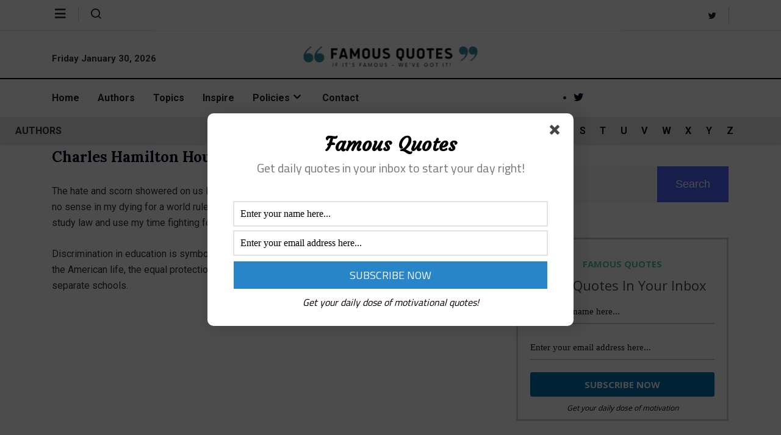

--- FILE ---
content_type: text/html; charset=UTF-8
request_url: https://www.famousquotes.com/quote-author/charles-hamilton-houston/
body_size: 26142
content:
<!DOCTYPE html>
<html lang="en-US" class="" data-skin="light" prefix="og: https://ogp.me/ns#">
<head>
	<meta charset="UTF-8">
	<meta name="viewport" content="width=device-width, initial-scale=1.0"/>
		<link href="https://fonts.googleapis.com/css?family=Roboto%3A400%2C700%2C900%7CLora%3A400%2C700%2C900&display=swap" rel="stylesheet">    <meta name="viewport" content="width=device-width, initial-scale=1, maximum-scale=5">
    <meta name="description" content="Famous Quotes - If the quote is famous, we&#039;ve got it!" />
    
<!-- Search Engine Optimization by Rank Math - https://s.rankmath.com/home -->
<title>Charles Hamilton Houston - Famous Quotes</title>
<meta name="robots" content="follow, index, max-snippet:-1, max-video-preview:-1, max-image-preview:large"/>
<link rel="canonical" href="https://www.famousquotes.com/quote-author/charles-hamilton-houston/" />
<meta property="og:locale" content="en_US" />
<meta property="og:type" content="article" />
<meta property="og:title" content="Charles Hamilton Houston - Famous Quotes" />
<meta property="og:url" content="https://www.famousquotes.com/quote-author/charles-hamilton-houston/" />
<meta property="og:site_name" content="Famous Quotes" />
<meta name="twitter:card" content="summary_large_image" />
<meta name="twitter:title" content="Charles Hamilton Houston - Famous Quotes" />
<meta name="twitter:label1" content="Quotes" />
<meta name="twitter:data1" content="4" />
<script type="application/ld+json" class="rank-math-schema">{"@context":"https://schema.org","@graph":[{"@type":"Organization","@id":"https://www.famousquotes.com/#organization","name":"Famous Quotes","url":"https://www.famousquotes.com","logo":{"@type":"ImageObject","@id":"https://www.famousquotes.com/#logo","url":"https://www.famousquotes.com/wp-content/uploads/2022/08/logo-s.png","contentUrl":"https://www.famousquotes.com/wp-content/uploads/2022/08/logo-s.png","caption":"Famous Quotes","inLanguage":"en-US","width":"256","height":"30"}},{"@type":"WebSite","@id":"https://www.famousquotes.com/#website","url":"https://www.famousquotes.com","name":"Famous Quotes","publisher":{"@id":"https://www.famousquotes.com/#organization"},"inLanguage":"en-US"},{"@type":"CollectionPage","@id":"https://www.famousquotes.com/quote-author/charles-hamilton-houston/#webpage","url":"https://www.famousquotes.com/quote-author/charles-hamilton-houston/","name":"Charles Hamilton Houston - Famous Quotes","isPartOf":{"@id":"https://www.famousquotes.com/#website"},"inLanguage":"en-US"}]}</script>
<!-- /Rank Math WordPress SEO plugin -->

<link rel='dns-prefetch' href='//ajax.googleapis.com' />
<link rel="alternate" type="application/rss+xml" title="Famous Quotes &raquo; Feed" href="https://www.famousquotes.com/feed/" />
<link rel="alternate" type="application/rss+xml" title="Famous Quotes &raquo; Comments Feed" href="https://www.famousquotes.com/comments/feed/" />
<link rel="alternate" type="application/rss+xml" title="Famous Quotes &raquo; Charles Hamilton Houston Tag Feed" href="https://www.famousquotes.com/quote-author/charles-hamilton-houston/feed/" />
<script type="text/javascript">
window._wpemojiSettings = {"baseUrl":"https:\/\/s.w.org\/images\/core\/emoji\/14.0.0\/72x72\/","ext":".png","svgUrl":"https:\/\/s.w.org\/images\/core\/emoji\/14.0.0\/svg\/","svgExt":".svg","source":{"concatemoji":"https:\/\/www.famousquotes.com\/wp-includes\/js\/wp-emoji-release.min.js?ver=6.1.9"}};
/*! This file is auto-generated */
!function(e,a,t){var n,r,o,i=a.createElement("canvas"),p=i.getContext&&i.getContext("2d");function s(e,t){var a=String.fromCharCode,e=(p.clearRect(0,0,i.width,i.height),p.fillText(a.apply(this,e),0,0),i.toDataURL());return p.clearRect(0,0,i.width,i.height),p.fillText(a.apply(this,t),0,0),e===i.toDataURL()}function c(e){var t=a.createElement("script");t.src=e,t.defer=t.type="text/javascript",a.getElementsByTagName("head")[0].appendChild(t)}for(o=Array("flag","emoji"),t.supports={everything:!0,everythingExceptFlag:!0},r=0;r<o.length;r++)t.supports[o[r]]=function(e){if(p&&p.fillText)switch(p.textBaseline="top",p.font="600 32px Arial",e){case"flag":return s([127987,65039,8205,9895,65039],[127987,65039,8203,9895,65039])?!1:!s([55356,56826,55356,56819],[55356,56826,8203,55356,56819])&&!s([55356,57332,56128,56423,56128,56418,56128,56421,56128,56430,56128,56423,56128,56447],[55356,57332,8203,56128,56423,8203,56128,56418,8203,56128,56421,8203,56128,56430,8203,56128,56423,8203,56128,56447]);case"emoji":return!s([129777,127995,8205,129778,127999],[129777,127995,8203,129778,127999])}return!1}(o[r]),t.supports.everything=t.supports.everything&&t.supports[o[r]],"flag"!==o[r]&&(t.supports.everythingExceptFlag=t.supports.everythingExceptFlag&&t.supports[o[r]]);t.supports.everythingExceptFlag=t.supports.everythingExceptFlag&&!t.supports.flag,t.DOMReady=!1,t.readyCallback=function(){t.DOMReady=!0},t.supports.everything||(n=function(){t.readyCallback()},a.addEventListener?(a.addEventListener("DOMContentLoaded",n,!1),e.addEventListener("load",n,!1)):(e.attachEvent("onload",n),a.attachEvent("onreadystatechange",function(){"complete"===a.readyState&&t.readyCallback()})),(e=t.source||{}).concatemoji?c(e.concatemoji):e.wpemoji&&e.twemoji&&(c(e.twemoji),c(e.wpemoji)))}(window,document,window._wpemojiSettings);
</script>
<style type="text/css">
img.wp-smiley,
img.emoji {
	display: inline !important;
	border: none !important;
	box-shadow: none !important;
	height: 1em !important;
	width: 1em !important;
	margin: 0 0.07em !important;
	vertical-align: -0.1em !important;
	background: none !important;
	padding: 0 !important;
}
</style>
	<link rel='stylesheet' id='qoxag-widget-styles-pro-css' href='https://www.famousquotes.com/wp-content/plugins/qoxag-essential/modules/elements/assets/css/widget-styles-pro.css?ver=2.0.1' type='text/css' media='all' />
<link rel='stylesheet' id='elementor-frontend-css' href='https://www.famousquotes.com/wp-content/plugins/elementor/assets/css/frontend-lite.min.css?ver=3.6.6' type='text/css' media='all' />
<link rel='stylesheet' id='elementor-post-1065-css' href='https://www.famousquotes.com/wp-content/uploads/elementor/css/post-1065.css?ver=1662040556' type='text/css' media='all' />
<link rel='stylesheet' id='elementor-post-190-css' href='https://www.famousquotes.com/wp-content/uploads/elementor/css/post-190.css?ver=1665243473' type='text/css' media='all' />
<link rel='stylesheet' id='wp-block-library-css' href='https://www.famousquotes.com/wp-includes/css/dist/block-library/style.min.css?ver=6.1.9' type='text/css' media='all' />
<style id='wp-block-library-theme-inline-css' type='text/css'>
.wp-block-audio figcaption{color:#555;font-size:13px;text-align:center}.is-dark-theme .wp-block-audio figcaption{color:hsla(0,0%,100%,.65)}.wp-block-audio{margin:0 0 1em}.wp-block-code{border:1px solid #ccc;border-radius:4px;font-family:Menlo,Consolas,monaco,monospace;padding:.8em 1em}.wp-block-embed figcaption{color:#555;font-size:13px;text-align:center}.is-dark-theme .wp-block-embed figcaption{color:hsla(0,0%,100%,.65)}.wp-block-embed{margin:0 0 1em}.blocks-gallery-caption{color:#555;font-size:13px;text-align:center}.is-dark-theme .blocks-gallery-caption{color:hsla(0,0%,100%,.65)}.wp-block-image figcaption{color:#555;font-size:13px;text-align:center}.is-dark-theme .wp-block-image figcaption{color:hsla(0,0%,100%,.65)}.wp-block-image{margin:0 0 1em}.wp-block-pullquote{border-top:4px solid;border-bottom:4px solid;margin-bottom:1.75em;color:currentColor}.wp-block-pullquote__citation,.wp-block-pullquote cite,.wp-block-pullquote footer{color:currentColor;text-transform:uppercase;font-size:.8125em;font-style:normal}.wp-block-quote{border-left:.25em solid;margin:0 0 1.75em;padding-left:1em}.wp-block-quote cite,.wp-block-quote footer{color:currentColor;font-size:.8125em;position:relative;font-style:normal}.wp-block-quote.has-text-align-right{border-left:none;border-right:.25em solid;padding-left:0;padding-right:1em}.wp-block-quote.has-text-align-center{border:none;padding-left:0}.wp-block-quote.is-large,.wp-block-quote.is-style-large,.wp-block-quote.is-style-plain{border:none}.wp-block-search .wp-block-search__label{font-weight:700}.wp-block-search__button{border:1px solid #ccc;padding:.375em .625em}:where(.wp-block-group.has-background){padding:1.25em 2.375em}.wp-block-separator.has-css-opacity{opacity:.4}.wp-block-separator{border:none;border-bottom:2px solid;margin-left:auto;margin-right:auto}.wp-block-separator.has-alpha-channel-opacity{opacity:1}.wp-block-separator:not(.is-style-wide):not(.is-style-dots){width:100px}.wp-block-separator.has-background:not(.is-style-dots){border-bottom:none;height:1px}.wp-block-separator.has-background:not(.is-style-wide):not(.is-style-dots){height:2px}.wp-block-table{margin:"0 0 1em 0"}.wp-block-table thead{border-bottom:3px solid}.wp-block-table tfoot{border-top:3px solid}.wp-block-table td,.wp-block-table th{word-break:normal}.wp-block-table figcaption{color:#555;font-size:13px;text-align:center}.is-dark-theme .wp-block-table figcaption{color:hsla(0,0%,100%,.65)}.wp-block-video figcaption{color:#555;font-size:13px;text-align:center}.is-dark-theme .wp-block-video figcaption{color:hsla(0,0%,100%,.65)}.wp-block-video{margin:0 0 1em}.wp-block-template-part.has-background{padding:1.25em 2.375em;margin-top:0;margin-bottom:0}
</style>
<link rel='stylesheet' id='classic-theme-styles-css' href='https://www.famousquotes.com/wp-includes/css/classic-themes.min.css?ver=1' type='text/css' media='all' />
<style id='global-styles-inline-css' type='text/css'>
body{--wp--preset--color--black: #000000;--wp--preset--color--cyan-bluish-gray: #abb8c3;--wp--preset--color--white: #ffffff;--wp--preset--color--pale-pink: #f78da7;--wp--preset--color--vivid-red: #cf2e2e;--wp--preset--color--luminous-vivid-orange: #ff6900;--wp--preset--color--luminous-vivid-amber: #fcb900;--wp--preset--color--light-green-cyan: #7bdcb5;--wp--preset--color--vivid-green-cyan: #00d084;--wp--preset--color--pale-cyan-blue: #8ed1fc;--wp--preset--color--vivid-cyan-blue: #0693e3;--wp--preset--color--vivid-purple: #9b51e0;--wp--preset--gradient--vivid-cyan-blue-to-vivid-purple: linear-gradient(135deg,rgba(6,147,227,1) 0%,rgb(155,81,224) 100%);--wp--preset--gradient--light-green-cyan-to-vivid-green-cyan: linear-gradient(135deg,rgb(122,220,180) 0%,rgb(0,208,130) 100%);--wp--preset--gradient--luminous-vivid-amber-to-luminous-vivid-orange: linear-gradient(135deg,rgba(252,185,0,1) 0%,rgba(255,105,0,1) 100%);--wp--preset--gradient--luminous-vivid-orange-to-vivid-red: linear-gradient(135deg,rgba(255,105,0,1) 0%,rgb(207,46,46) 100%);--wp--preset--gradient--very-light-gray-to-cyan-bluish-gray: linear-gradient(135deg,rgb(238,238,238) 0%,rgb(169,184,195) 100%);--wp--preset--gradient--cool-to-warm-spectrum: linear-gradient(135deg,rgb(74,234,220) 0%,rgb(151,120,209) 20%,rgb(207,42,186) 40%,rgb(238,44,130) 60%,rgb(251,105,98) 80%,rgb(254,248,76) 100%);--wp--preset--gradient--blush-light-purple: linear-gradient(135deg,rgb(255,206,236) 0%,rgb(152,150,240) 100%);--wp--preset--gradient--blush-bordeaux: linear-gradient(135deg,rgb(254,205,165) 0%,rgb(254,45,45) 50%,rgb(107,0,62) 100%);--wp--preset--gradient--luminous-dusk: linear-gradient(135deg,rgb(255,203,112) 0%,rgb(199,81,192) 50%,rgb(65,88,208) 100%);--wp--preset--gradient--pale-ocean: linear-gradient(135deg,rgb(255,245,203) 0%,rgb(182,227,212) 50%,rgb(51,167,181) 100%);--wp--preset--gradient--electric-grass: linear-gradient(135deg,rgb(202,248,128) 0%,rgb(113,206,126) 100%);--wp--preset--gradient--midnight: linear-gradient(135deg,rgb(2,3,129) 0%,rgb(40,116,252) 100%);--wp--preset--duotone--dark-grayscale: url('#wp-duotone-dark-grayscale');--wp--preset--duotone--grayscale: url('#wp-duotone-grayscale');--wp--preset--duotone--purple-yellow: url('#wp-duotone-purple-yellow');--wp--preset--duotone--blue-red: url('#wp-duotone-blue-red');--wp--preset--duotone--midnight: url('#wp-duotone-midnight');--wp--preset--duotone--magenta-yellow: url('#wp-duotone-magenta-yellow');--wp--preset--duotone--purple-green: url('#wp-duotone-purple-green');--wp--preset--duotone--blue-orange: url('#wp-duotone-blue-orange');--wp--preset--font-size--small: 13px;--wp--preset--font-size--medium: 20px;--wp--preset--font-size--large: 36px;--wp--preset--font-size--x-large: 42px;--wp--preset--spacing--20: 0.44rem;--wp--preset--spacing--30: 0.67rem;--wp--preset--spacing--40: 1rem;--wp--preset--spacing--50: 1.5rem;--wp--preset--spacing--60: 2.25rem;--wp--preset--spacing--70: 3.38rem;--wp--preset--spacing--80: 5.06rem;}:where(.is-layout-flex){gap: 0.5em;}body .is-layout-flow > .alignleft{float: left;margin-inline-start: 0;margin-inline-end: 2em;}body .is-layout-flow > .alignright{float: right;margin-inline-start: 2em;margin-inline-end: 0;}body .is-layout-flow > .aligncenter{margin-left: auto !important;margin-right: auto !important;}body .is-layout-constrained > .alignleft{float: left;margin-inline-start: 0;margin-inline-end: 2em;}body .is-layout-constrained > .alignright{float: right;margin-inline-start: 2em;margin-inline-end: 0;}body .is-layout-constrained > .aligncenter{margin-left: auto !important;margin-right: auto !important;}body .is-layout-constrained > :where(:not(.alignleft):not(.alignright):not(.alignfull)){max-width: var(--wp--style--global--content-size);margin-left: auto !important;margin-right: auto !important;}body .is-layout-constrained > .alignwide{max-width: var(--wp--style--global--wide-size);}body .is-layout-flex{display: flex;}body .is-layout-flex{flex-wrap: wrap;align-items: center;}body .is-layout-flex > *{margin: 0;}:where(.wp-block-columns.is-layout-flex){gap: 2em;}.has-black-color{color: var(--wp--preset--color--black) !important;}.has-cyan-bluish-gray-color{color: var(--wp--preset--color--cyan-bluish-gray) !important;}.has-white-color{color: var(--wp--preset--color--white) !important;}.has-pale-pink-color{color: var(--wp--preset--color--pale-pink) !important;}.has-vivid-red-color{color: var(--wp--preset--color--vivid-red) !important;}.has-luminous-vivid-orange-color{color: var(--wp--preset--color--luminous-vivid-orange) !important;}.has-luminous-vivid-amber-color{color: var(--wp--preset--color--luminous-vivid-amber) !important;}.has-light-green-cyan-color{color: var(--wp--preset--color--light-green-cyan) !important;}.has-vivid-green-cyan-color{color: var(--wp--preset--color--vivid-green-cyan) !important;}.has-pale-cyan-blue-color{color: var(--wp--preset--color--pale-cyan-blue) !important;}.has-vivid-cyan-blue-color{color: var(--wp--preset--color--vivid-cyan-blue) !important;}.has-vivid-purple-color{color: var(--wp--preset--color--vivid-purple) !important;}.has-black-background-color{background-color: var(--wp--preset--color--black) !important;}.has-cyan-bluish-gray-background-color{background-color: var(--wp--preset--color--cyan-bluish-gray) !important;}.has-white-background-color{background-color: var(--wp--preset--color--white) !important;}.has-pale-pink-background-color{background-color: var(--wp--preset--color--pale-pink) !important;}.has-vivid-red-background-color{background-color: var(--wp--preset--color--vivid-red) !important;}.has-luminous-vivid-orange-background-color{background-color: var(--wp--preset--color--luminous-vivid-orange) !important;}.has-luminous-vivid-amber-background-color{background-color: var(--wp--preset--color--luminous-vivid-amber) !important;}.has-light-green-cyan-background-color{background-color: var(--wp--preset--color--light-green-cyan) !important;}.has-vivid-green-cyan-background-color{background-color: var(--wp--preset--color--vivid-green-cyan) !important;}.has-pale-cyan-blue-background-color{background-color: var(--wp--preset--color--pale-cyan-blue) !important;}.has-vivid-cyan-blue-background-color{background-color: var(--wp--preset--color--vivid-cyan-blue) !important;}.has-vivid-purple-background-color{background-color: var(--wp--preset--color--vivid-purple) !important;}.has-black-border-color{border-color: var(--wp--preset--color--black) !important;}.has-cyan-bluish-gray-border-color{border-color: var(--wp--preset--color--cyan-bluish-gray) !important;}.has-white-border-color{border-color: var(--wp--preset--color--white) !important;}.has-pale-pink-border-color{border-color: var(--wp--preset--color--pale-pink) !important;}.has-vivid-red-border-color{border-color: var(--wp--preset--color--vivid-red) !important;}.has-luminous-vivid-orange-border-color{border-color: var(--wp--preset--color--luminous-vivid-orange) !important;}.has-luminous-vivid-amber-border-color{border-color: var(--wp--preset--color--luminous-vivid-amber) !important;}.has-light-green-cyan-border-color{border-color: var(--wp--preset--color--light-green-cyan) !important;}.has-vivid-green-cyan-border-color{border-color: var(--wp--preset--color--vivid-green-cyan) !important;}.has-pale-cyan-blue-border-color{border-color: var(--wp--preset--color--pale-cyan-blue) !important;}.has-vivid-cyan-blue-border-color{border-color: var(--wp--preset--color--vivid-cyan-blue) !important;}.has-vivid-purple-border-color{border-color: var(--wp--preset--color--vivid-purple) !important;}.has-vivid-cyan-blue-to-vivid-purple-gradient-background{background: var(--wp--preset--gradient--vivid-cyan-blue-to-vivid-purple) !important;}.has-light-green-cyan-to-vivid-green-cyan-gradient-background{background: var(--wp--preset--gradient--light-green-cyan-to-vivid-green-cyan) !important;}.has-luminous-vivid-amber-to-luminous-vivid-orange-gradient-background{background: var(--wp--preset--gradient--luminous-vivid-amber-to-luminous-vivid-orange) !important;}.has-luminous-vivid-orange-to-vivid-red-gradient-background{background: var(--wp--preset--gradient--luminous-vivid-orange-to-vivid-red) !important;}.has-very-light-gray-to-cyan-bluish-gray-gradient-background{background: var(--wp--preset--gradient--very-light-gray-to-cyan-bluish-gray) !important;}.has-cool-to-warm-spectrum-gradient-background{background: var(--wp--preset--gradient--cool-to-warm-spectrum) !important;}.has-blush-light-purple-gradient-background{background: var(--wp--preset--gradient--blush-light-purple) !important;}.has-blush-bordeaux-gradient-background{background: var(--wp--preset--gradient--blush-bordeaux) !important;}.has-luminous-dusk-gradient-background{background: var(--wp--preset--gradient--luminous-dusk) !important;}.has-pale-ocean-gradient-background{background: var(--wp--preset--gradient--pale-ocean) !important;}.has-electric-grass-gradient-background{background: var(--wp--preset--gradient--electric-grass) !important;}.has-midnight-gradient-background{background: var(--wp--preset--gradient--midnight) !important;}.has-small-font-size{font-size: var(--wp--preset--font-size--small) !important;}.has-medium-font-size{font-size: var(--wp--preset--font-size--medium) !important;}.has-large-font-size{font-size: var(--wp--preset--font-size--large) !important;}.has-x-large-font-size{font-size: var(--wp--preset--font-size--x-large) !important;}
.wp-block-navigation a:where(:not(.wp-element-button)){color: inherit;}
:where(.wp-block-columns.is-layout-flex){gap: 2em;}
.wp-block-pullquote{font-size: 1.5em;line-height: 1.6;}
</style>
<link rel='stylesheet' id='contact-form-7-css' href='https://www.famousquotes.com/wp-content/plugins/contact-form-7/includes/css/styles.css?ver=5.7' type='text/css' media='all' />
<link rel='stylesheet' id='xs-front-style-css' href='https://www.famousquotes.com/wp-content/plugins/wp-social/assets/css/frontend.css?ver=2.2.1' type='text/css' media='all' />
<link rel='stylesheet' id='xs_login_font_login_css-css' href='https://www.famousquotes.com/wp-content/plugins/wp-social/assets/css/font-icon.css?ver=2.2.1' type='text/css' media='all' />
<link rel='stylesheet' id='dashicons-css' href='https://www.famousquotes.com/wp-includes/css/dashicons.min.css?ver=6.1.9' type='text/css' media='all' />
<link rel='stylesheet' id='elementskit-parallax-style-css' href='https://www.famousquotes.com/wp-content/plugins/qoxag-essential/modules//parallax/assets/css/style.css?ver=1.5.9' type='text/css' media='all' />
<link rel='stylesheet' id='qoxag-icon-css' href='https://www.famousquotes.com/wp-content/themes/qoxag/assets/css/public/icon.css?ver=2.0.4' type='text/css' media='all' />
<link rel='stylesheet' id='qoxag-print-css' href='https://www.famousquotes.com/wp-content/themes/qoxag/assets/css/public/print.css?ver=2.0.4' type='text/css' media='all' />
<link rel='stylesheet' id='qoxag-style-css' href='https://www.famousquotes.com/wp-content/themes/qoxag/assets/css/public/style.css?ver=2.0.4' type='text/css' media='all' />
<style id='qoxag-style-inline-css' type='text/css'>

      html.fonts-loaded h1{
         font-family: Lora, sans-serif;color:#05011D;font-size:36px;
      }

      html.fonts-loaded h2{
            font-family: Lora, sans-serif;color:#05011D;font-size:30px;
      }

      html.fonts-loaded h3{
            font-family: Lora, sans-serif;color:#05011D;font-size:24px;
      }

      html.fonts-loaded h4{
            font-family: Lora, sans-serif;color:#05011D;font-size:18px;
      }

      html.fonts-loaded h5{
            font-family: Lora, sans-serif;color:#05011D;font-size:16px;
      }

      html.fonts-loaded h6{
            font-family: Lora, sans-serif;color:#05011D;font-size:14px;
      }

      body{
         background:#ffffff;         
      }

      html.fonts-loaded body {
         font-family: Roboto, sans-serif;color:#333333;line-height:1.625;font-size:16px;
      }
      
      body.body-box-layout{ 
         background-image:url();;
         background-repeat: no-repeat;
         background-position: center;
         background-size: cover;
         background-attachment: fixed;
      }

      .logo-area .site-title a,
      .logo-area .site-desc{
         color:#1e1e31;
      }

      .qoxag_progress_container .progress-bar,
      .progress-container .progress-bar{
         background: #ffffff;
      }

      .post .entry-header .entry-title a:hover,
      .sidebar ul li a:hover,
      .xs-footer-section ul li a:hover,
      .post-meta a:hover,
      .header .navbar-light .navbar-nav li a:hover {
         color:  #1e1e31;
      }

      .tag-lists a:hover, .tagcloud a:hover,
      .sticky.post .meta-featured-post,
      .widget-title:before,
      .xs-custom-widget > h5:before,
      .block-title.title-border .title-bg,
      .block-title.title-border .title-bg::before ,
      .owl-next, .owl-prev,
      .header .navbar-light .navbar-nav>li.active>a:before,
      .main-slider .owl-prev.disabled,
      .owl-dots:before,
      .featured-tab-item .nav-tabs .nav-link.active:before,
      .owl-theme .owl-dots .owl-dot.active span,
      .ts-footer .widget-title:before,
      .main-slider .owl-next:hover, .main-slider .owl-prev:hover,
      .sidebar .widget.widget_search .input-group-btn, .xs-footer-section .widget.widget_search .input-group-btn,
      .banner-solid,
      .pagination li.active a,
      .wp-block-button:not(.is-style-outline) .wp-block-button__link,
      .wp-block-button .wp-block-button__link:not(.has-background),
      .wp-block-file .wp-block-file__button,
      .back_to_top > a,
      .ekit-wid-con .elementskit-btn,
      .metform-btn,
      .post-navigation-item:hover,
      .recipe-meta-wrapper .print-share-btns a.print-btn,
      .xs-review-box .xs-review .xs-btn,
      .post-next .post-navigation-item,
      .post .meta-featured-post::after {
         background:#1e1e31;
      }

      .post .meta-featured-post::before {
         border-top-color: #1e1e31;
         border-left-color: #1e1e31;
         border-right-color: #1e1e31;
      }

      .pagination li.active a:hover,
      .wp-block-button:not(.is-style-outline) .wp-block-button__link:hover,
      .ekit-wid-con .elementskit-btn:hover,
      .metform-btn,
      .wp-block-file .wp-block-file__button:hover {
         background:#161B2A;
      }

      .header-btn {
         background: linear-gradient(90deg,#1e1e31 0,#161B2A 100%);
      }

      .header-btn::before {
         box-shadow: 0 15px 25px 0 #1e1e31;
      }

      .is-style-outline .wp-block-button__link:hover,
      .wp-block-button.is-style-outline .wp-block-button__link:active:not(.has-text-color):hover,
      .wp-block-button.is-style-outline .wp-block-button__link:focus:not(.has-text-color):hover,
      .wp-block-button.is-style-outline .wp-block-button__link:not(.has-text-color):hover,
      .breadcrumb>li a:hover {
         color: #161B2A;
      }

      .wp-block-button.is-style-outline .wp-block-button__link:active:not(.has-text-color),
      .wp-block-button.is-style-outline .wp-block-button__link:focus:not(.has-text-color),
      .wp-block-button.is-style-outline .wp-block-button__link:not(.has-text-color),
      .navbar-nav .nav-link:hover,
      .dropdown-item.active,
      .dropdown-item:active,
      .navbar-nav .dropdown-menu li:hover>a,
      .xs-recent-post-widget .widget-post .entry-title>a:hover {
         color: #1e1e31;
      }

      .tag-lists a:hover, .tagcloud a:hover,
      .post-navigation-item:hover,
      .owl-theme .owl-dots .owl-dot.active span,
      .woocommerce-message,
      .woocommerce-info{
         border-color: #1e1e31;
      }

      .block-title.title-border .title-bg::after{
         border-left-color: #1e1e31;
      }

      .block-title.title-border{
         border-bottom-color: #1e1e31;
      }

      .banner-title, .xs-jumbotron-title{
         color: #ffffff;
      }     

      .details-banner .banner-title{
         color: #ffffff;
      }
    
      .page-banner .banner-title{
         color: #ffffff;
      }

      .woo-banner .banner-title{
         color: #ffffff;
      }
      
      .comments-list .comment-author a:hover,
      .comments-list .comment-reply-link:hover,
      .post-title a:hover,
      .copyright-area a:hover,
      .featured-tab-item .nav-tabs .nav-link.active .tab-head>span.tab-text-title,
      .social-links li a:hover,
      .comment-author cite a:hover,
      .woocommerce div.product p.price,
      .woocommerce table.cart .product-name a,
      .woocommerce-message::before,
      .woocommerce-info::before 
       {
         color:#1e1e31;
      }

      .woocommerce div.product form.cart .button:hover,
      .woocommerce.single-product span.onsale,
      .woocommerce ul.products li.product .button,
      .woocommerce ul.products li.product .onsale,
      .woocommerce table.cart td.actions button.button,
      .woocommerce .checkout-button.button.alt.wc-forward,
      .woocommerce a.button,
      .woocommerce button.button.alt {
         background-color:#1e1e31;
      }

      .btn-primary,
      .xs-btn {
         background:  #1e1e31;
      }

      .sidebar .widget .widget-title:before {
         background: #1e1e31;
      }

      .xs-footer{
         background-color:   #f8f8fc;
         padding-top: 100px;
         padding-bottom: 100px;
      }

      .xs-footer .footer-widget,
      .xs-footer .footer-widget li,
      .xs-footer .footer-widget p{
         color: #666666;
      }

      .xs-footer .footer-widget a{
         color: #666666;
      }

      .xs-footer .widget-title{
         color: #142355;
      }

      .copy-right{
         background-color:   #09090a;
      }
      
      .copyright-text{
         color: #ffffff;
      }
   
</style>
<link rel='stylesheet' id='ekit-widget-styles-css' href='https://www.famousquotes.com/wp-content/plugins/elementskit-lite/widgets/init/assets/css/widget-styles.css?ver=2.8.0' type='text/css' media='all' />
<link rel='stylesheet' id='qoxag-essential-widget-styles-css' href='https://www.famousquotes.com/wp-content/plugins/qoxag-essential/includes/assets/css/qoxag-essentials-widget-styles.css?ver=1.0' type='text/css' media='all' />
<script type='text/javascript' src='https://www.famousquotes.com/wp-includes/js/jquery/jquery.min.js?ver=3.6.1' id='jquery-core-js'></script>
<script type='text/javascript' src='https://www.famousquotes.com/wp-includes/js/jquery/jquery-migrate.min.js?ver=3.3.2' id='jquery-migrate-js'></script>
<script type='text/javascript' id='xs_front_main_js-js-extra'>
/* <![CDATA[ */
var rest_config = {"rest_url":"https:\/\/www.famousquotes.com\/wp-json\/","nonce":"eefebe59ff","insta_enabled":""};
/* ]]> */
</script>
<script type='text/javascript' src='https://www.famousquotes.com/wp-content/plugins/wp-social/assets/js/front-main.js?ver=2.2.1' id='xs_front_main_js-js'></script>
<script type='text/javascript' id='xs_social_custom-js-extra'>
/* <![CDATA[ */
var rest_api_conf = {"siteurl":"https:\/\/www.famousquotes.com","nonce":"eefebe59ff","root":"https:\/\/www.famousquotes.com\/wp-json\/"};
var wsluFrontObj = {"resturl":"https:\/\/www.famousquotes.com\/wp-json\/","rest_nonce":"eefebe59ff"};
/* ]]> */
</script>
<script type='text/javascript' src='https://www.famousquotes.com/wp-content/plugins/wp-social/assets/js/social-front.js?ver=6.1.9' id='xs_social_custom-js'></script>
<script type='text/javascript' src='https://www.famousquotes.com/wp-content/plugins/wp-ultimate-review/assets/public/script/content-page.js?ver=2.0.2' id='wur_review_content_script-js'></script>
<script type='text/javascript' src='https://www.famousquotes.com/wp-content/plugins/qoxag-essential/modules//parallax/assets/js/jarallax.js?ver=1.5.9' id='jarallax-js'></script>
<link rel="https://api.w.org/" href="https://www.famousquotes.com/wp-json/" /><link rel="EditURI" type="application/rsd+xml" title="RSD" href="https://www.famousquotes.com/xmlrpc.php?rsd" />
<link rel="wlwmanifest" type="application/wlwmanifest+xml" href="https://www.famousquotes.com/wp-includes/wlwmanifest.xml" />
<meta name="generator" content="WordPress 6.1.9" />
<!-- Google tag (gtag.js) -->
<script async src="https://www.googletagmanager.com/gtag/js?id=G-3KDYJ9HJ33"></script>
<script>
  window.dataLayer = window.dataLayer || [];
  function gtag(){dataLayer.push(arguments);}
  gtag('js', new Date());

  gtag('config', 'G-3KDYJ9HJ33');
</script>

<script async src="https://pagead2.googlesyndication.com/pagead/js/adsbygoogle.js?client=ca-pub-3861258958784900"
     crossorigin="anonymous"></script>

			<script type="text/javascript">
				var elementskit_module_parallax_url = "https://www.famousquotes.com/wp-content/plugins/qoxag-essential/modules//parallax/"
			</script>
		<link rel="icon" href="https://www.famousquotes.com/wp-content/uploads/2022/09/fav.png" sizes="32x32" />
<link rel="icon" href="https://www.famousquotes.com/wp-content/uploads/2022/09/fav.png" sizes="192x192" />
<link rel="apple-touch-icon" href="https://www.famousquotes.com/wp-content/uploads/2022/09/fav.png" />
<meta name="msapplication-TileImage" content="https://www.famousquotes.com/wp-content/uploads/2022/09/fav.png" />
		<style type="text/css" id="wp-custom-css">
			/* sidebar social counter css */
.xs_social_counter_widget .xs_counter_url.wslu-counter-box-shaped {
    text-align: left;
}
.xs_social_counter_widget .xs_counter_url.wslu-counter-box-shaped li {
    max-width: 50%;
    border-radius: 0px;
    min-width: 48%;
    margin: 0px 5px 10px 0 !important;
    background: #ffffff;
    border: 1px solid #CCCFD4;
    border-radius: 6px;
    padding: 2px !important;
		background: #ffffff;
}
.xs_social_counter_widget .xs_counter_url .xs-social-icon span{
    font-size: 13px;
    width: 36px;
    height: 36px;
    line-height: 34px;
    text-align: center;
    background: rgba(0,0,0,0.2);
		border: 2px solid transparent !important;
}

.xs-social-icon {
    float: left;
    margin: 0 10px
}

.xs_social_counter_widget .xs_counter_url li a{
    padding: 10px 0 8px 0!important;
}
.xs_social_counter_widget .xs_counter_url .xs-social-follower {
    font-size: 16px;
    margin-bottom: 5px;
    margin-top: 3px;
    color: #05011D !important;
}
.xs_social_counter_widget .xs_counter_url .xs-social-follower-text {
    font-size: 12px;
    font-weight: 400;
    color: #707070 !important;
}

.sidebar .widget .xs_social_counter_widget .xs_counter_url .xs-social-icon span {
	height: 36px;
	width: 36px;
	line-height: 34px;
}

.xs_social_counter_widget .xs_counter_url.wslu-counter-fill-colored li.facebook {
	background: #ffffff;
}
.xs_social_counter_widget .xs_counter_url.wslu-counter-box-shaped li .met-social-facebook {
    background: #3B5998;
}
.xs_social_counter_widget .xs_counter_url.wslu-counter-box-shaped li .met-social-twitter {
    background: #1DA1F2;
}
.xs_social_counter_widget .xs_counter_url.wslu-counter-fill-colored li.twitter {
	background: #ffffff;
}
.xs_social_counter_widget .xs_counter_url.wslu-counter-fill-colored li.pinterest {
	background: #ffffff;
}
.xs_social_counter_widget .xs_counter_url.wslu-counter-box-shaped li .met-social-pinterest {
    background: #FF0000;
}
.xs_social_counter_widget .xs_counter_url.wslu-counter-fill-colored li.dribbble {
	background: #ffffff;
}
.xs_social_counter_widget .xs_counter_url.wslu-counter-fill-colored li .met-social-dribbble {
	background: #ea4c89;
}
.xs_social_counter_widget .xs_counter_url.wslu-counter-box-shaped li.instagram {
    background: #ffffff;
}
.xs_social_counter_widget .xs_counter_url.wslu-counter-box-shaped li .met-social-instagram {
    background: #833AB4;
}
.xs_social_counter_widget .xs_counter_url.wslu-counter-box-shaped li.youtube {
    background: #ffffff;
}
.xs_social_counter_widget .xs_counter_url.wslu-counter-box-shaped li .met-social-youtube {
    background: #FF0000;
}

.xs_social_counter_widget .xs_counter_url.wslu-counter-fill-colored li:last-child, .xs_social_counter_widget .xs_counter_url.wslu-counter-fill-colored li:nth-child(3n+3) {
	border: 1px solid #CCCFD4;
}
.social-counter h5 {
    display: none;
}

.widget .xs_social_counter_widget .xs_counter_url .xs-social-icon span {
	border: 2px solid transparent;
	height: 36px;
	width: 36px;
	line-height: 33px;
}


/* recent counter post css */
.qoxag-post-grid .row div:last-child > .qoxag-grid-single {
    padding-bottom: 10px;
}

.ts-count-post .qoxag-post-grid div[class^=col-] .qoxag-grid-single::before {
    left: 0px;
    color: #05011D;
    font-size: 32px;
    font-weight: 700;
    background: transparent;
    top: 10px;
    width: auto;
    height: auto;
    box-shadow: none;
    border: 2px solid transparent;
    font-family: 'Lora';
}
.ts-count-post .qoxag-post-grid div[class^=col-] .qoxag-grid-single::after {
    content: '';
    position: absolute;
    top: 47px;
    left: 2px;
    height: 3px;
    width: 15px;
    background: #05011D;
}

.qoxag_latest_news_widget .qoxag-recent-post .post-thumb {
	order: 2;
}

.qoxag_latest_news_widget .ts-count-post .qoxag-post-grid div[class^=col-] .qoxag-grid-single::before {
	left: -15px;
	top: -7px;
}
.qoxag_latest_news_widget .ts-count-post .qoxag-post-grid div[class^=col-] .qoxag-grid-single::after {
	top: 30px;
	left: -15px;
}

.qoxag_latest_news_widget .qoxag-recent-post .post-content .category-wrapper .post-cat .cat-background-span {
	display: none;
}

.qoxag_latest_news_widget .qoxag-recent-post .post-content .category-wrapper .post-cat {
	font-weight: 700;
}

.qoxag_latest_news_widget .qoxag-recent-post .post-content .category-wrapper .post-cat .before {
	color: #707070;
}

/* sidebar title css */

.sidebar .widget .widget-title {
	position: relative;
	border: 1px solid transparent;
	padding-left: 15px;
	text-transform: uppercase;
	font-size: 20px;
	line-height: 25px;
}

.sidebar .widget .widget-title::after {
    content: '';
    background: #000;
    height: 8px;
    width: 8px;
    position: absolute;
    left: 0;
    top: 9px;
		border-radius: 10px;
}

.qoxag-grid-single .post-content .position-onimage {
	display: none;
}

.qoxag-recent-post .post-content {
    padding-left: 15px;
    padding-right: 15px;
}

.category-layout .post-thumbnail {
    border-radius: 6px;
}

.qoxag-grid-single.thumb-top .post-thumbnail {
	border-radius: 6px;
}

.qoxag-recent-post .post-thumb .qoxag-sm-bg-img {
	border-radius: 6px;
}
.ts-category-list-item .ts-category-list li a::before {
	background: rgba(30, 30, 49, .7);
}
.ts-category-list-item .ts-category-list li a .category-count {
	background: rgba(255,255,255,.66);
  color: #ffffff;
}
.qoxag-grid-single .post-cat.left-background .cat-background-span {
	display: none;
}
.category-layout .post-cat.left-background {
	color: #707070 !important;
}
.quote-author {
  font-weight:700;
}
ul.quote-alphabet-ul {
		list-style-type: none;
    -webkit-column-count: 3;
    -moz-column-count: 3;
    column-count: 3;
}


/* alphabet start */
.elementor-element-813198d {
  background-color: #e8e8e8;
}
.header-alphabet-row {
  display: block;
  width: 100%;
  float: left;
	padding:10px;
}
.header-alphabet-authors {
  width: 23%;
	display:block;
	float:left;
	font-weight:700;
	text-transform:uppercase;
}
.header-alphabet-letters-ul {
  width: 73%;
	display:block;
	float:left;
}
.header-alphabet-letters-ul {
	-webkit-box-pack:justify;
	-ms-flex-pack:justify;
	 justify-content:space-between;
	}
.header-alphabet-letters-ul {
	 list-style-type: none;
  display: -webkit-box;
  display: -ms-flexbox;
  display: flex;
  -ms-flex-wrap: wrap;
  flex-wrap: wrap;
  margin: 0 -.25rem;
}
.header-alphabet-letters-ul li {
	 display: inline;
}
.header-alphabet-letters-ul li  a {
	color:#000;
	font-weight:600;
}
@media (max-width: 768px) {
	.header-alphabet-authors {
		display:none;
	}
	.header-alphabet-letters-ul {
  	width: 100%;
		display:block;
		float:left;
	}
	.header-alphabet-letters-ul {
	-webkit-box-pack:justify;
	-ms-flex-pack:justify;
	 justify-content:space-between;
	}
	.elementor-1065 .elementor-element.elementor-element-a7e6f89 {
  width: 100% !important;
	}
	.header-alphabet-letters-ul {
		padding:0;
		text-align:center;
	}
	.header-alphabet-letters-ul li {
  	display: inline;
  	padding: 7px;
  	text-align: center;
	}
}
@media (max-width: 768px) {
	.header-alphabet-authors {
		display:none;
	}
}
.quote-alphabet a, .quote-alphabet-li a {
	color:#000;
}		</style>
		</head>
<body data-rsssl=1 class="archive tax-quote_author term-charles-hamilton-houston term-2992 wp-custom-logo sidebar-active elementor-default elementor-kit-10">
<svg xmlns="http://www.w3.org/2000/svg" viewBox="0 0 0 0" width="0" height="0" focusable="false" role="none" style="visibility: hidden; position: absolute; left: -9999px; overflow: hidden;" ><defs><filter id="wp-duotone-dark-grayscale"><feColorMatrix color-interpolation-filters="sRGB" type="matrix" values=" .299 .587 .114 0 0 .299 .587 .114 0 0 .299 .587 .114 0 0 .299 .587 .114 0 0 " /><feComponentTransfer color-interpolation-filters="sRGB" ><feFuncR type="table" tableValues="0 0.49803921568627" /><feFuncG type="table" tableValues="0 0.49803921568627" /><feFuncB type="table" tableValues="0 0.49803921568627" /><feFuncA type="table" tableValues="1 1" /></feComponentTransfer><feComposite in2="SourceGraphic" operator="in" /></filter></defs></svg><svg xmlns="http://www.w3.org/2000/svg" viewBox="0 0 0 0" width="0" height="0" focusable="false" role="none" style="visibility: hidden; position: absolute; left: -9999px; overflow: hidden;" ><defs><filter id="wp-duotone-grayscale"><feColorMatrix color-interpolation-filters="sRGB" type="matrix" values=" .299 .587 .114 0 0 .299 .587 .114 0 0 .299 .587 .114 0 0 .299 .587 .114 0 0 " /><feComponentTransfer color-interpolation-filters="sRGB" ><feFuncR type="table" tableValues="0 1" /><feFuncG type="table" tableValues="0 1" /><feFuncB type="table" tableValues="0 1" /><feFuncA type="table" tableValues="1 1" /></feComponentTransfer><feComposite in2="SourceGraphic" operator="in" /></filter></defs></svg><svg xmlns="http://www.w3.org/2000/svg" viewBox="0 0 0 0" width="0" height="0" focusable="false" role="none" style="visibility: hidden; position: absolute; left: -9999px; overflow: hidden;" ><defs><filter id="wp-duotone-purple-yellow"><feColorMatrix color-interpolation-filters="sRGB" type="matrix" values=" .299 .587 .114 0 0 .299 .587 .114 0 0 .299 .587 .114 0 0 .299 .587 .114 0 0 " /><feComponentTransfer color-interpolation-filters="sRGB" ><feFuncR type="table" tableValues="0.54901960784314 0.98823529411765" /><feFuncG type="table" tableValues="0 1" /><feFuncB type="table" tableValues="0.71764705882353 0.25490196078431" /><feFuncA type="table" tableValues="1 1" /></feComponentTransfer><feComposite in2="SourceGraphic" operator="in" /></filter></defs></svg><svg xmlns="http://www.w3.org/2000/svg" viewBox="0 0 0 0" width="0" height="0" focusable="false" role="none" style="visibility: hidden; position: absolute; left: -9999px; overflow: hidden;" ><defs><filter id="wp-duotone-blue-red"><feColorMatrix color-interpolation-filters="sRGB" type="matrix" values=" .299 .587 .114 0 0 .299 .587 .114 0 0 .299 .587 .114 0 0 .299 .587 .114 0 0 " /><feComponentTransfer color-interpolation-filters="sRGB" ><feFuncR type="table" tableValues="0 1" /><feFuncG type="table" tableValues="0 0.27843137254902" /><feFuncB type="table" tableValues="0.5921568627451 0.27843137254902" /><feFuncA type="table" tableValues="1 1" /></feComponentTransfer><feComposite in2="SourceGraphic" operator="in" /></filter></defs></svg><svg xmlns="http://www.w3.org/2000/svg" viewBox="0 0 0 0" width="0" height="0" focusable="false" role="none" style="visibility: hidden; position: absolute; left: -9999px; overflow: hidden;" ><defs><filter id="wp-duotone-midnight"><feColorMatrix color-interpolation-filters="sRGB" type="matrix" values=" .299 .587 .114 0 0 .299 .587 .114 0 0 .299 .587 .114 0 0 .299 .587 .114 0 0 " /><feComponentTransfer color-interpolation-filters="sRGB" ><feFuncR type="table" tableValues="0 0" /><feFuncG type="table" tableValues="0 0.64705882352941" /><feFuncB type="table" tableValues="0 1" /><feFuncA type="table" tableValues="1 1" /></feComponentTransfer><feComposite in2="SourceGraphic" operator="in" /></filter></defs></svg><svg xmlns="http://www.w3.org/2000/svg" viewBox="0 0 0 0" width="0" height="0" focusable="false" role="none" style="visibility: hidden; position: absolute; left: -9999px; overflow: hidden;" ><defs><filter id="wp-duotone-magenta-yellow"><feColorMatrix color-interpolation-filters="sRGB" type="matrix" values=" .299 .587 .114 0 0 .299 .587 .114 0 0 .299 .587 .114 0 0 .299 .587 .114 0 0 " /><feComponentTransfer color-interpolation-filters="sRGB" ><feFuncR type="table" tableValues="0.78039215686275 1" /><feFuncG type="table" tableValues="0 0.94901960784314" /><feFuncB type="table" tableValues="0.35294117647059 0.47058823529412" /><feFuncA type="table" tableValues="1 1" /></feComponentTransfer><feComposite in2="SourceGraphic" operator="in" /></filter></defs></svg><svg xmlns="http://www.w3.org/2000/svg" viewBox="0 0 0 0" width="0" height="0" focusable="false" role="none" style="visibility: hidden; position: absolute; left: -9999px; overflow: hidden;" ><defs><filter id="wp-duotone-purple-green"><feColorMatrix color-interpolation-filters="sRGB" type="matrix" values=" .299 .587 .114 0 0 .299 .587 .114 0 0 .299 .587 .114 0 0 .299 .587 .114 0 0 " /><feComponentTransfer color-interpolation-filters="sRGB" ><feFuncR type="table" tableValues="0.65098039215686 0.40392156862745" /><feFuncG type="table" tableValues="0 1" /><feFuncB type="table" tableValues="0.44705882352941 0.4" /><feFuncA type="table" tableValues="1 1" /></feComponentTransfer><feComposite in2="SourceGraphic" operator="in" /></filter></defs></svg><svg xmlns="http://www.w3.org/2000/svg" viewBox="0 0 0 0" width="0" height="0" focusable="false" role="none" style="visibility: hidden; position: absolute; left: -9999px; overflow: hidden;" ><defs><filter id="wp-duotone-blue-orange"><feColorMatrix color-interpolation-filters="sRGB" type="matrix" values=" .299 .587 .114 0 0 .299 .587 .114 0 0 .299 .587 .114 0 0 .299 .587 .114 0 0 " /><feComponentTransfer color-interpolation-filters="sRGB" ><feFuncR type="table" tableValues="0.098039215686275 1" /><feFuncG type="table" tableValues="0 0.66274509803922" /><feFuncB type="table" tableValues="0.84705882352941 0.41960784313725" /><feFuncA type="table" tableValues="1 1" /></feComponentTransfer><feComposite in2="SourceGraphic" operator="in" /></filter></defs></svg><div class="ekit-template-content-markup ekit-template-content-header ekit-template-content-theme-support">
		<div data-elementor-type="wp-post" data-elementor-id="1065" class="elementor elementor-1065">
									<section class="elementor-section elementor-top-section elementor-element elementor-element-0f32d7f elementor-section-boxed elementor-section-height-default elementor-section-height-default" data-id="0f32d7f" data-element_type="section">
						<div class="elementor-container elementor-column-gap-default">
					<div class="elementor-column elementor-col-50 elementor-top-column elementor-element elementor-element-8846bd9 elementor-hidden-phone" data-id="8846bd9" data-element_type="column">
			<div class="elementor-widget-wrap elementor-element-populated">
								<div class="elementor-element elementor-element-2cc5f11 elementor-widget__width-auto ekit-off-canvas-position-right elementor-widget elementor-widget-elementskit-header-offcanvas" data-id="2cc5f11" data-element_type="widget" data-settings="{&quot;ekit_we_effect_on&quot;:&quot;none&quot;}" data-widget_type="elementskit-header-offcanvas.default">
				<div class="elementor-widget-container">
			<div class="ekit-wid-con" >        <div class="ekit-offcanvas-toggle-wraper">
            <a href="#" class="ekit_navSidebar-button ekit_offcanvas-sidebar">
                <i aria-hidden="true" class="xts-icon xts-bars"></i>            </a>
        </div>
        <!-- offset cart strart -->
        <!-- sidebar cart item -->
        <div class="ekit-sidebar-group info-group">
            <div class="ekit-overlay ekit-bg-black"></div>
            <div class="ekit-sidebar-widget">
                <div class="ekit_sidebar-widget-container">
                    <div class="ekit_widget-heading">
                        <a href="#" class="ekit_close-side-widget">

                            <i aria-hidden="true" class="xts-icon xts-times"></i>
                        </a>
                    </div>
                    <div class="ekit_sidebar-textwidget">
                        
		<div class="widgetarea_warper widgetarea_warper_editable" data-elementskit-widgetarea-key="2cc5f11"  data-elementskit-widgetarea-index="99">
			<div class="widgetarea_warper_edit" data-elementskit-widgetarea-key="2cc5f11" data-elementskit-widgetarea-index="99">
				<i class="eicon-edit" aria-hidden="true"></i>
				<span>Edit Content</span>
			</div>

								<div class="elementor-widget-container">
							<div data-elementor-type="wp-post" data-elementor-id="1135" class="elementor elementor-1135">
									<section class="elementor-section elementor-top-section elementor-element elementor-element-3ac678b elementor-section-boxed elementor-section-height-default elementor-section-height-default" data-id="3ac678b" data-element_type="section">
						<div class="elementor-container elementor-column-gap-default">
					<div class="elementor-column elementor-col-100 elementor-top-column elementor-element elementor-element-4eec0ae" data-id="4eec0ae" data-element_type="column">
			<div class="elementor-widget-wrap elementor-element-populated">
								<div class="elementor-element elementor-element-97b77bc elementor-widget elementor-widget-site-logo" data-id="97b77bc" data-element_type="widget" data-settings="{&quot;ekit_we_effect_on&quot;:&quot;none&quot;}" data-widget_type="site-logo.default">
				<div class="elementor-widget-container">
			<div class="qoxag-widget-logo logo">
    <a href="https://www.famousquotes.com/">
        <img width="286" height="115" class="dark" src="https://www.famousquotes.com/wp-content/uploads/2022/08/logo-s.png" alt="Famous Quotes">

        <img width="286" height="115" class="light" src="https://www.famousquotes.com/wp-content/uploads/2022/08/logo-s.png" alt="Famous Quotes">
    </a>
</div>		</div>
				</div>
				<div class="elementor-element elementor-element-b7e8af1 elementor-widget elementor-widget-elementskit-social-media" data-id="b7e8af1" data-element_type="widget" data-settings="{&quot;ekit_we_effect_on&quot;:&quot;none&quot;}" data-widget_type="elementskit-social-media.default">
				<div class="elementor-widget-container">
			<div class="ekit-wid-con" >			 <ul class="ekit_social_media">
														<li class="elementor-repeater-item-2b0e310">
					    <a
						href="https://twitter.com/famousquotes" class="twitter" >
														
							<i aria-hidden="true" class="xts-icon xts-twitter"></i>									
                                                                                                            </a>
                    </li>
                    							</ul>
		</div>		</div>
				</div>
					</div>
		</div>
							</div>
		</section>
							</div>
							</div>
						</div>
		 
                    </div>
                </div>
            </div>
        </div> <!-- END sidebar widget item -->
        <!-- END offset cart strart -->
        </div>		</div>
				</div>
				<div class="elementor-element elementor-element-783d782 elementor-widget__width-auto elementor-widget elementor-widget-elementskit-header-search" data-id="783d782" data-element_type="widget" data-settings="{&quot;ekit_we_effect_on&quot;:&quot;none&quot;}" data-widget_type="elementskit-header-search.default">
				<div class="elementor-widget-container">
			<div class="ekit-wid-con" >        <a href="#ekit_modal-popup-783d782" class="ekit_navsearch-button ekit-modal-popup">
            <i aria-hidden="true" class="xts-icon xts-search"></i>        </a>
        <!-- language switcher strart -->
        <!-- xs modal -->
        <div class="zoom-anim-dialog mfp-hide ekit_modal-searchPanel" id="ekit_modal-popup-783d782">
            <div class="ekit-search-panel">
            <!-- Polylang search - thanks to Alain Melsens -->
                <form role="search" method="get" class="ekit-search-group" action="https://www.famousquotes.com/">
                    <input type="search" class="ekit_search-field" placeholder="Search..." value="" name="s" />
                    <button type="submit" class="ekit_search-button">
                        <i aria-hidden="true" class="xts-icon xts-search"></i>                    </button>
                </form>
            </div>
        </div><!-- End xs modal -->
        <!-- end language switcher strart -->
        </div>		</div>
				</div>
					</div>
		</div>
				<div class="elementor-column elementor-col-50 elementor-top-column elementor-element elementor-element-7d01d46" data-id="7d01d46" data-element_type="column">
			<div class="elementor-widget-wrap elementor-element-populated">
								<div class="elementor-element elementor-element-813381d elementor-widget__width-auto elementor-widget-mobile__width-inherit elementor-widget elementor-widget-elementskit-social-media" data-id="813381d" data-element_type="widget" data-settings="{&quot;ekit_we_effect_on&quot;:&quot;none&quot;}" data-widget_type="elementskit-social-media.default">
				<div class="elementor-widget-container">
			<div class="ekit-wid-con" >			 <ul class="ekit_social_media">
														<li class="elementor-repeater-item-17f9a0d">
					    <a
						href="https://twitter.com/famousquotes" class="twitter" >
														
							<i aria-hidden="true" class="xts-icon xts-twitter"></i>									
                                                                                                            </a>
                    </li>
                    							</ul>
		</div>		</div>
				</div>
					</div>
		</div>
							</div>
		</section>
				<section class="elementor-section elementor-top-section elementor-element elementor-element-f468286 elementor-section-boxed elementor-section-height-default elementor-section-height-default" data-id="f468286" data-element_type="section">
						<div class="elementor-container elementor-column-gap-default">
					<div class="elementor-column elementor-col-33 elementor-top-column elementor-element elementor-element-c63fcc5 elementor-hidden-phone" data-id="c63fcc5" data-element_type="column">
			<div class="elementor-widget-wrap elementor-element-populated">
								<div class="elementor-element elementor-element-60de775 elementor-widget elementor-widget-date-time" data-id="60de775" data-element_type="widget" data-settings="{&quot;ekit_we_effect_on&quot;:&quot;none&quot;}" data-widget_type="date-time.default">
				<div class="elementor-widget-container">
			<div class="qoxag-date">
       <span>
                Friday January 30, 2026        
       </span>
</div>		</div>
				</div>
					</div>
		</div>
				<div class="elementor-column elementor-col-33 elementor-top-column elementor-element elementor-element-8c4c877" data-id="8c4c877" data-element_type="column">
			<div class="elementor-widget-wrap elementor-element-populated">
								<div class="elementor-element elementor-element-25638f6 elementor-widget elementor-widget-site-logo" data-id="25638f6" data-element_type="widget" data-settings="{&quot;ekit_we_effect_on&quot;:&quot;none&quot;}" data-widget_type="site-logo.default">
				<div class="elementor-widget-container">
			<div class="qoxag-widget-logo logo">
    <a href="https://www.famousquotes.com/">
        <img width="286" height="115" class="dark" src="https://www.famousquotes.com/wp-content/uploads/2022/08/logo-s.png" alt="Famous Quotes">

        <img width="286" height="115" class="light" src="https://www.famousquotes.com/wp-content/uploads/2022/08/logo-s.png" alt="Famous Quotes">
    </a>
</div>		</div>
				</div>
					</div>
		</div>
				<div class="elementor-column elementor-col-33 elementor-top-column elementor-element elementor-element-b7ffc1f elementor-hidden-phone" data-id="b7ffc1f" data-element_type="column">
			<div class="elementor-widget-wrap">
									</div>
		</div>
							</div>
		</section>
				<section class="elementor-section elementor-top-section elementor-element elementor-element-cf6fc8f elementor-section-boxed elementor-section-height-default elementor-section-height-default" data-id="cf6fc8f" data-element_type="section">
						<div class="elementor-container elementor-column-gap-default">
					<div class="elementor-column elementor-col-66 elementor-top-column elementor-element elementor-element-76e0eb0" data-id="76e0eb0" data-element_type="column">
			<div class="elementor-widget-wrap elementor-element-populated">
								<div class="elementor-element elementor-element-cf346df elementor-widget-tablet__width-auto elementor-widget elementor-widget-ekit-nav-menu" data-id="cf346df" data-element_type="widget" data-settings="{&quot;ekit_we_effect_on&quot;:&quot;none&quot;}" data-widget_type="ekit-nav-menu.default">
				<div class="elementor-widget-container">
			<div class="ekit-wid-con ekit_menu_responsive_tablet" data-hamburger-icon="" data-hamburger-icon-type="icon" data-responsive-breakpoint="1024">            <button class="elementskit-menu-hamburger elementskit-menu-toggler">
                                    <span class="elementskit-menu-hamburger-icon"></span><span class="elementskit-menu-hamburger-icon"></span><span class="elementskit-menu-hamburger-icon"></span>
                            </button>
            <div id="ekit-megamenu-primary-menu" class="elementskit-menu-container elementskit-menu-offcanvas-elements elementskit-navbar-nav-default elementskit_line_arrow ekit-nav-menu-one-page-no ekit-nav-dropdown-hover"><ul id="menu-primary-menu" class="elementskit-navbar-nav elementskit-menu-po-left submenu-click-on-icon"><li id="menu-item-47552" class="menu-item menu-item-type-post_type menu-item-object-page menu-item-home menu-item-47552 nav-item elementskit-mobile-builder-content" data-vertical-menu=750px><a href="https://www.famousquotes.com/" class="ekit-menu-nav-link">Home</a></li>
<li id="menu-item-1884" class="menu-item menu-item-type-custom menu-item-object-custom menu-item-1884 nav-item elementskit-mobile-builder-content" data-vertical-menu=750px><a href="https://famousquotes.com/authors/" class="ekit-menu-nav-link">Authors</a></li>
<li id="menu-item-1885" class="menu-item menu-item-type-custom menu-item-object-custom menu-item-1885 nav-item elementskit-mobile-builder-content" data-vertical-menu=750px><a href="https://famousquotes.com/topics/" class="ekit-menu-nav-link">Topics</a></li>
<li id="menu-item-142030" class="menu-item menu-item-type-custom menu-item-object-custom menu-item-142030 nav-item elementskit-mobile-builder-content" data-vertical-menu=750px><a href="https://famousquotes.com/inspire/" class="ekit-menu-nav-link">Inspire</a></li>
<li id="menu-item-1888" class="menu-item menu-item-type-custom menu-item-object-custom menu-item-has-children menu-item-1888 nav-item elementskit-dropdown-has relative_position elementskit-dropdown-menu-default_width elementskit-mobile-builder-content" data-vertical-menu=750px><a href="#" class="ekit-menu-nav-link ekit-menu-dropdown-toggle">Policies<i class="icon icon-down-arrow1 elementskit-submenu-indicator"></i></a><button class="sub-menu-toggle" aria-expanded="false"><span class="xts-icon xts-chevron-down"></span><span class="screen-reader-text">Open menu</span></button>
<ul class="elementskit-dropdown elementskit-submenu-panel">
	<li id="menu-item-81812" class="menu-item menu-item-type-post_type menu-item-object-page menu-item-81812 nav-item elementskit-mobile-builder-content" data-vertical-menu=750px><a href="https://www.famousquotes.com/terms-and-conditions/" class=" dropdown-item">Terms And Conditions</a>	<li id="menu-item-81813" class="menu-item menu-item-type-post_type menu-item-object-page menu-item-81813 nav-item elementskit-mobile-builder-content" data-vertical-menu=750px><a href="https://www.famousquotes.com/privacy-policy/" class=" dropdown-item">Privacy Policy</a></ul>
</li>
<li id="menu-item-1889" class="menu-item menu-item-type-custom menu-item-object-custom menu-item-1889 nav-item elementskit-mobile-builder-content" data-vertical-menu=750px><a href="https://famousquotes.com/contact-us" class="ekit-menu-nav-link">Contact</a></li>
</ul>
				<div class="elementskit-nav-identity-panel">
					<div class="elementskit-site-title">
						<a class="elementskit-nav-logo" href="https://www.famousquotes.com" target="_self" rel="">
                            <img width="256" height="30" src="https://www.famousquotes.com/wp-content/uploads/2022/08/logo-s.png" class="attachment-full size-full" alt="" decoding="async" loading="lazy" />
						</a> 
					</div>
					<button class="elementskit-menu-close elementskit-menu-toggler" type="button">X</button>
				</div>
			</div><div class="elementskit-menu-overlay elementskit-menu-offcanvas-elements elementskit-menu-toggler ekit-nav-menu--overlay"></div></div>		</div>
				</div>
					</div>
		</div>
				<div class="elementor-column elementor-col-33 elementor-top-column elementor-element elementor-element-07075d7" data-id="07075d7" data-element_type="column">
			<div class="elementor-widget-wrap elementor-element-populated">
								<div class="elementor-element elementor-element-2fa4ee5 elementor-icon-list--layout-inline elementor-align-right elementor-list-item-link-full_width elementor-widget elementor-widget-icon-list" data-id="2fa4ee5" data-element_type="widget" data-settings="{&quot;ekit_we_effect_on&quot;:&quot;none&quot;}" data-widget_type="icon-list.default">
				<div class="elementor-widget-container">
			<link rel="stylesheet" href="https://18.235.143.97/wp-content/plugins/elementor/assets/css/widget-icon-list.min.css">		<ul class="elementor-icon-list-items elementor-inline-items">
							<li class="elementor-icon-list-item elementor-inline-item">
											<a href="https://twitter.com/famousquotes">

												<span class="elementor-icon-list-icon">
							<i aria-hidden="true" class="xts-icon xts-twitter"></i>						</span>
										<span class="elementor-icon-list-text"></span>
											</a>
									</li>
						</ul>
				</div>
				</div>
					</div>
		</div>
							</div>
		</section>
				<section class="elementor-section elementor-top-section elementor-element elementor-element-813198d elementor-section-full_width elementor-section-height-default elementor-section-height-default" data-id="813198d" data-element_type="section">
						<div class="elementor-container elementor-column-gap-default">
					<div class="elementor-column elementor-col-100 elementor-top-column elementor-element elementor-element-a7e6f89" data-id="a7e6f89" data-element_type="column">
			<div class="elementor-widget-wrap elementor-element-populated">
								<div class="elementor-element elementor-element-3ade3f5 elementor-widget elementor-widget-shortcode" data-id="3ade3f5" data-element_type="widget" data-settings="{&quot;ekit_we_effect_on&quot;:&quot;none&quot;}" data-widget_type="shortcode.default">
				<div class="elementor-widget-container">
					<div class="elementor-shortcode"><div class="header-alphabet-row"><div class="header-alphabet-authors">Authors</div><div class="header-alphabet-letters"><ul class="header-alphabet-letters-ul"><li><a href="https://www.famousquotes.com/authors/a">A</a></li><li><a href="https://www.famousquotes.com/authors/b">B</a></li><li><a href="https://www.famousquotes.com/authors/c">C</a></li><li><a href="https://www.famousquotes.com/authors/d">D</a></li><li><a href="https://www.famousquotes.com/authors/e">E</a></li><li><a href="https://www.famousquotes.com/authors/f">F</a></li><li><a href="https://www.famousquotes.com/authors/g">G</a></li><li><a href="https://www.famousquotes.com/authors/h">H</a></li><li><a href="https://www.famousquotes.com/authors/i">I</a></li><li><a href="https://www.famousquotes.com/authors/j">J</a></li><li><a href="https://www.famousquotes.com/authors/k">K</a></li><li><a href="https://www.famousquotes.com/authors/l">L</a></li><li><a href="https://www.famousquotes.com/authors/m">M</a></li><li><a href="https://www.famousquotes.com/authors/n">N</a></li><li><a href="https://www.famousquotes.com/authors/o">O</a></li><li><a href="https://www.famousquotes.com/authors/p">P</a></li><li><a href="https://www.famousquotes.com/authors/q">Q</a></li><li><a href="https://www.famousquotes.com/authors/r">R</a></li><li><a href="https://www.famousquotes.com/authors/s">S</a></li><li><a href="https://www.famousquotes.com/authors/t">T</a></li><li><a href="https://www.famousquotes.com/authors/u">U</a></li><li><a href="https://www.famousquotes.com/authors/v">V</a></li><li><a href="https://www.famousquotes.com/authors/w">W</a></li><li><a href="https://www.famousquotes.com/authors/x">X</a></li><li><a href="https://www.famousquotes.com/authors/y">Y</a></li><li><a href="https://www.famousquotes.com/authors/z">Z</a></li></ul></div></div></div>
				</div>
				</div>
					</div>
		</div>
							</div>
		</section>
							</div>
		</div>

<div id="main-content" class="blog main-container" role="main">
	<div class="container">
            
		<div class="row">
                  <div class="col-lg-8 col-md-12">
			 <h3>
				 Charles Hamilton Houston Quotes
			 </h3>
               
				      			<article id="post-96198" class="post-layout post-96198 quote type-quote status-publish format-standard hentry quote_topics-african-americans quote_author-charles-hamilton-houston">
					<div class="post-quote-wrapper category-layout">
            					<p class="mb-0">The hate and scorn showered on us Negro officers by our fellow Americans convinced me that there was no sense in my dying for a world ruled by them. I made up my mind that if I got through this war I would study law and use my time fighting for men who could not [&hellip;]</p>
					</div>
      			</article>
			      			<article id="post-96199" class="post-layout post-96199 quote type-quote status-publish format-standard hentry quote_topics-african-americans quote_author-charles-hamilton-houston">
					<div class="post-quote-wrapper category-layout">
            					<p class="mb-0">Discrimination in education is symbolic of all the more drastic discrimination in which Negroes suffer. In the American life, the equal protection clause in the Fourteenth Amendment furnishes the key to ending separate schools.</p>
					</div>
      			</article>
									         </div><!-- #col -->
         



    <div class="col-lg-4 col-md-12">
        <aside id="sidebar" class="sidebar" role="complementary">
			<div id="block-2" class="widget widget_block widget_search"><form role="search" method="get" action="https://www.famousquotes.com/" class="wp-block-search__button-outside wp-block-search__text-button wp-block-search"><label for="wp-block-search__input-1" class="wp-block-search__label" >Search</label><div class="wp-block-search__inside-wrapper " ><input type="search" id="wp-block-search__input-1" class="wp-block-search__input wp-block-search__input" name="s" value="" placeholder=""  required /><button type="submit" class="wp-block-search__button wp-element-button"  >Search</button></div></form></div><div id="mo_optin_widgets-2" class="widget widget_mo_optin_widgets">
<!-- This site converts visitors into subscribers and customers with the MailOptin WordPress plugin v1.2.53.0 - https://mailoptin.io -->
<div id='SakJfkvnYo' class="moOptinForm mo-optin-form-sidebar mo-has-name-email" data-optin-type='sidebar' style=''><div class='mo-optin-form-container' id='SakJfkvnYo_sidebar_container' style='position:relative;margin: 0 auto;'><script type="text/javascript">var SakJfkvnYo = SakJfkvnYo_sidebar = {"optin_uuid":"SakJfkvnYo","optin_campaign_id":4,"optin_campaign_name":"Sidebar Sitewide","optin_type":"sidebar","post_id":0,"cookie":30,"success_cookie":30,"global_cookie":0,"global_success_cookie":0,"success_message":"Thanks for subscribing!","name_field_required":true,"is_split_test":false,"x_seconds_status":true,"x_seconds_value":3,"success_action":"success_message","state_after_conversion":"success_message_shown","test_mode":false,"icon_close":false,"unexpected_error":"Unexpected error. Please try again.","email_missing_error":"Please enter a valid email.","name_missing_error":"Please enter a name.","custom_field_required_error":"A required field is empty.","note_acceptance_error":"Please accept our terms.","honeypot_error":"Your submission has been flagged as potential spam."};</script><style class="mo-optin-form-stylesheet" type="text/css">html div#SakJfkvnYo div#SakJfkvnYo_sidebar.gridgum_container * { padding: 0px; margin: 0px; -webkit-box-sizing: border-box; -moz-box-sizing: border-box; box-sizing: border-box; } html div#SakJfkvnYo div#SakJfkvnYo_sidebar.gridgum_container { background: #ffffff; -webkit-box-sizing: border-box; -moz-box-sizing: border-box; box-sizing: border-box; border: 3px solid #cccccc; margin: 10px auto; width: 100%; } html div#SakJfkvnYo div#SakJfkvnYo_sidebar.gridgum_container .mo-optin-error { display: none; color: #ff0000; text-align: center; padding: 5px; font-size: 14px; } html div#SakJfkvnYo div#SakJfkvnYo_sidebar.gridgum_container .gridgum_body { width: 100%; margin: 10px auto; } html div#SakJfkvnYo div#SakJfkvnYo_sidebar.gridgum_container .gridgum_body-inner { padding-left: 20px; padding-top: 20px; padding-right: 20px; } html div#SakJfkvnYo div#SakJfkvnYo_sidebar.gridgum_container .gridgum_body-inner .gridgum_header2 { text-transform: uppercase; font-weight: 700; padding-bottom: 10px; font-size: 12px; color: #46ca9b; text-align: center; font-family: 'Open Sans', Helvetica, Arial, sans-serif; } html div#SakJfkvnYo div#SakJfkvnYo_sidebar.gridgum_container .gridgum_body-inner .gridgum_headline { padding-bottom: 10px; color: #4b4646; text-align: center; text-transform: capitalize; display: block; border: 0; line-height: normal; } html div#SakJfkvnYo div#SakJfkvnYo_sidebar.gridgum_container .gridgum_body-form input.gridgum_input_field, html div#SakJfkvnYo div#SakJfkvnYo_sidebar.gridgum_container input.mo-optin-form-custom-field.date-field, html div#SakJfkvnYo div#SakJfkvnYo_sidebar.gridgum_container input.mo-optin-form-custom-field.text-field, html div#SakJfkvnYo div#SakJfkvnYo_sidebar.gridgum_container input.mo-optin-form-custom-field.password-field, html div#SakJfkvnYo div#SakJfkvnYo_sidebar.gridgum_container select.mo-optin-form-custom-field, html div#SakJfkvnYo div#SakJfkvnYo_sidebar.gridgum_container textarea.mo-optin-form-custom-field.textarea-field { width: 100%; max-width: 100%; padding: 10px 0px; margin: 0; margin-bottom: 20px; border: 0px; border-bottom: 2px solid #ccc; font-weight: normal; color: #181818; font-size: 15px; background-color: #ffffff; box-shadow: none; } html div#SakJfkvnYo div#SakJfkvnYo_sidebar.gridgum_container .mo-optin-form-custom-field.checkbox-field, html div#SakJfkvnYo div#SakJfkvnYo_sidebar.gridgum_container .mo-optin-form-custom-field.radio-field { padding: 10px; } html div#SakJfkvnYo div#SakJfkvnYo_sidebar.gridgum_container .mo-optin-form-custom-field.checkbox-field label, html div#SakJfkvnYo div#SakJfkvnYo_sidebar.gridgum_container .mo-optin-form-custom-field.radio-field label{ margin-top: 6px; } html div#SakJfkvnYo div#SakJfkvnYo_sidebar.gridgum_container .mo-optin-form-custom-field.checkbox-field label input, html div#SakJfkvnYo div#SakJfkvnYo_sidebar.gridgum_container .mo-optin-form-custom-field.radio-field label input{ margin-right: 6px; } html div#SakJfkvnYo div#SakJfkvnYo_sidebar.gridgum_container textarea.mo-optin-form-custom-field.textarea-field { min-height: 80px; } html div#SakJfkvnYo div#SakJfkvnYo_sidebar.gridgum_container .gridgum_body-form input.gridgum_input_field:focus, html div#SakJfkvnYo div#SakJfkvnYo_sidebar.gridgum_container .gridgum_body-form input.gridgum_submit_button:focus { outline: 0; } html div#SakJfkvnYo div#SakJfkvnYo_sidebar.gridgum_container input[type="submit"].gridgum_submit_button { padding: 10px; font-size: 15px; border-radius: 3px; border: 0px; background: #46ca9b; text-transform: uppercase; color: #fff; font-weight: 700; width: 100%; } html div#SakJfkvnYo div#SakJfkvnYo_sidebar.gridgum_container .gridgum_note { padding-top: 10px; color: #777; text-align: center; font-style: italic; display: block; border: 0; line-height: normal; } @media (min-width: 700px) { html div#SakJfkvnYo div#SakJfkvnYo_sidebar.gridgum_container .gridgum_content-overlay .gridgum_header2, .gridgum_content-overlay .gridgum_description { color: #fff; display: block; border: 0; line-height: normal; } } @media (min-width: 980px) { html div#SakJfkvnYo div#SakJfkvnYo_sidebar.gridgum_container .gridgum_body-inner .gridgum_header2 { font-size: 15px; text-align: center; } } html div#SakJfkvnYo div#SakJfkvnYo_sidebar.gridgum_container .mo-optin-fields-wrapper .mo-optin-form-custom-field.checkbox-field, html div#SakJfkvnYo div#SakJfkvnYo_sidebar.gridgum_container .mo-optin-fields-wrapper .mo-optin-form-custom-field.radio-field, html div#SakJfkvnYo div#SakJfkvnYo_sidebar.gridgum_container .mo-optin-fields-wrapper .list_subscription-field { margin-bottom: 20px; }div#SakJfkvnYo *, div#SakJfkvnYo *:before, div#SakJfkvnYo *:after {box-sizing: border-box;-webkit-box-sizing: border-box;-moz-box-sizing: border-box;}div#SakJfkvnYo_sidebar_container div#SakJfkvnYo_sidebar .mo-optin-field:focus {outline:0}div#SakJfkvnYo_sidebar_container div#SakJfkvnYo_sidebar .mo-optin-form-submit-button:focus {outline:0}div#SakJfkvnYo_sidebar_container div.mo-optin-powered-by{margin:5px auto 2px;text-align:center;}div#SakJfkvnYo_sidebar_container div.mo-optin-powered-by a {font-size:16px !important; text-decoration: none !important;box-shadow:none !important;border-bottom-width:0px !important;cursor:pointer !important;}div#SakJfkvnYo_sidebar_container .mo-acceptance-checkbox {background-color: #fff;line-height: 0;border: 1px solid #bbb;width: 16px;min-width: 16px;height: 16px;margin: 0 5px 0 0 !important;outline: 0;text-align: center;vertical-align: middle;clear: none;cursor: pointer;}div#SakJfkvnYo_sidebar_container .mo-acceptance-label {cursor:pointer}div#SakJfkvnYo_sidebar_container div#SakJfkvnYo_sidebar p {padding:0px !important;margin:0px !important;color:inherit;}div#SakJfkvnYo .mo-optin-form-wrapper label {color:inherit;font-weight: normal;margin: 0;padding:0;}div#SakJfkvnYo div#SakJfkvnYo_sidebar_container div#SakJfkvnYo_sidebar input[type=submit] {-webkit-appearance: none;}div#SakJfkvnYo div#SakJfkvnYo_sidebar_container div#SakJfkvnYo_sidebar input {z-index: auto;}div#SakJfkvnYo.mo-cta-button-flag .mo-optin-form-note .mo-acceptance-label {display:none;}div#SakJfkvnYo .mailoptin-video-container { position: relative; padding-bottom: 56.25%; height: 0; overflow: hidden; } div#SakJfkvnYo .mailoptin-video-container iframe, div#SakJfkvnYo .mailoptin-video-container object, div#SakJfkvnYo .mailoptin-video-container embed, div#SakJfkvnYo .mailoptin-video-container video { position: absolute; top: 0; left: 0; width: 100%; height: 100%; }html div#SakJfkvnYo div#SakJfkvnYo_sidebar.mo-optin-form-wrapper {max-width:400px !important}#SakJfkvnYo .mo-optin-form-container .mo-optin-spinner { border-radius: inherit; position: absolute; width: 100%; height: 100%; background: #fff url(https://www.famousquotes.com/wp-content/plugins/mailoptin/src/core/src/assets/images/spinner.gif) 50% 50% no-repeat; left: 0; top: 0; opacity: 0.99; filter: alpha(opacity=80); } #SakJfkvnYo .mo-optin-form-container .mo-optin-success-close { font-size: 32px !important; font-family: "HelveticaNeue - Light", "Helvetica Neue Light", "Helvetica Neue", Helvetica, Arial, "Lucida Grande", sans-serif !important; color: #282828 !important; font-weight: 300 !important; position: absolute !important; top: 0 !important; right: 10px !important; background: none !important; text-decoration: none !important; width: auto !important; height: auto !important; display: block !important; line-height: 32px !important; padding: 0 !important; -moz-box-shadow: none !important; -webkit-box-shadow: none !important; box-shadow: none !important; } #SakJfkvnYo .mo-optin-form-container .mo-optin-form-wrapper .mo-optin-success-msg { font-size: 21px; font-family: "HelveticaNeue - Light", "Helvetica Neue Light", "Helvetica Neue", Helvetica, Arial, "Lucida Grande", sans-serif; color: #282828 !important; font-weight: 300; text-align: center; margin: 0 auto; width: 100%; position: absolute !important; left: 50%; top: 50%; -webkit-transform: translate(-50%, -50%); -moz-transform: translate(-50%, -50%); -o-transform: translate(-50%, -50%); -ms-transform: translate(-50%, -50%); transform: translate(-50%, -50%); } #SakJfkvnYo .mo-optin-form-container .mo-optin-form-wrapper .mo-optin-success-msg a { color: #0000EE; text-decoration: underline; } html div#SakJfkvnYo .mo-optin-form-container .mo-optin-form-wrapper .mo-optin-fields-wrapper .list_subscription-field:not(select), html div#SakJfkvnYo .mo-optin-form-container .mo-optin-form-wrapper .mo-optin-fields-wrapper .checkbox-field, html div#SakJfkvnYo .mo-optin-form-container .mo-optin-form-wrapper .mo-optin-fields-wrapper .radio-field, html div#SakJfkvnYo .mo-optin-form-container .mo-optin-form-wrapper .mo-optin-fields-wrapper .select-field { margin-top: 6px; } html div#SakJfkvnYo .mo-optin-form-container .mo-optin-form-wrapper .mo-optin-fields-wrapper .checkbox-field, html div#SakJfkvnYo .mo-optin-form-container .mo-optin-form-wrapper .mo-optin-fields-wrapper .radio-field, html div#SakJfkvnYo .mo-optin-form-container .mo-optin-form-wrapper .mo-optin-fields-wrapper .select-field { text-align: left; padding: 6px; } html div#SakJfkvnYo .mo-optin-form-container .mo-optin-form-wrapper .mo-optin-fields-wrapper .checkbox-field label, html div#SakJfkvnYo .mo-optin-form-container .mo-optin-form-wrapper .mo-optin-fields-wrapper .radio-field label { display: block; text-align: left; margin-top: 6px; } html div#SakJfkvnYo .mo-optin-form-container .mo-optin-form-wrapper .mo-optin-fields-wrapper .checkbox-field label input, html div#SakJfkvnYo .mo-optin-form-container .mo-optin-form-wrapper .mo-optin-fields-wrapper .radio-field label input { margin-right: 5px; vertical-align: middle; } html div#SakJfkvnYo .mo-optin-form-container .mo-optin-form-wrapper .mo-optin-fields-wrapper .select-field select { width: 100%; } html div#SakJfkvnYo div#SakJfkvnYo_sidebar .mo-optin-fields-wrapper .list_subscription-field:not(select), html div#SakJfkvnYo div#SakJfkvnYo_sidebar .mo-optin-fields-wrapper .mo-optin-form-custom-field.checkbox-field, html div#SakJfkvnYo div#SakJfkvnYo_sidebar .mo-optin-fields-wrapper .mo-optin-form-custom-field.radio-field { padding: 0 !important; border: 0 !important; background: transparent !important; } html div#SakJfkvnYo .mo-optin-form-container .mo-optin-form-wrapper .mo-optin-fields-wrapper .list_subscription-field label { display: block !important; margin: 5px 0 !important; } html div#SakJfkvnYo .mo-optin-form-container .mo-optin-form-wrapper .mo-optin-fields-wrapper .list_subscription-field label:last-child { margin: 0; } html div#SakJfkvnYo .mo-optin-form-container .mo-optin-form-wrapper .mo-optin-fields-wrapper .list_subscription-field input[type=checkbox] { cursor: pointer; } .mailoptin-content-lock { color: transparent!important; text-shadow: rgba(0,0,0,.5) 0 0 10px; -moz-user-select: none; -ms-user-select: none; user-select: none; pointer-events: none; filter: url("data:image/svg+xml;utf9,<svg%20version='1.1'%20xmlns='http://www.w3.org/2000/svg'><filter%20id='blur'><feGaussianBlur%20stdDeviation='10'%20/></filter></svg>#blur"); -webkit-filter: blur(10px); -ms-filter: blur(10px); -o-filter: blur(10px); filter: blur(10px); } div#SakJfkvnYo div#SakJfkvnYo_sidebar .mo-optin-form-headline, div#SakJfkvnYo div.mo-optin-form-container h2, div#SakJfkvnYo div.mo-optin-form-container h1 { font-size: 22px !important; }div#SakJfkvnYo div#SakJfkvnYo_sidebar .mo-optin-form-description, div#SakJfkvnYo div.mo-optin-form-container div#SakJfkvnYo_sidebar p { font-size: 18px !important; }div#SakJfkvnYo div#SakJfkvnYo_sidebar .mo-optin-form-note { font-size: 12px !important; }@media screen and (max-width: 768px) { div#SakJfkvnYo div#SakJfkvnYo_sidebar .mo-optin-form-headline, div#SakJfkvnYo div.mo-optin-form-container div#SakJfkvnYo_sidebar h2, div#SakJfkvnYo div.mo-optin-form-container div#SakJfkvnYo_sidebar h1 { font-size: 22px !important; } div#SakJfkvnYo div#SakJfkvnYo_sidebar .mo-optin-form-description, div#SakJfkvnYo div.mo-optin-form-container div#SakJfkvnYo_sidebar p { font-size: 18px !important; } div#SakJfkvnYo div#SakJfkvnYo_sidebar .mo-optin-form-note { font-size: 12px !important; } }@media screen and (max-width: 480px) { div#SakJfkvnYo div#SakJfkvnYo_sidebar .mo-optin-form-headline, div#SakJfkvnYo div.mo-optin-form-container div#SakJfkvnYo_sidebar h2, div#SakJfkvnYo div.mo-optin-form-container div#SakJfkvnYo_sidebar h1 { font-size: 20px !important; } div#SakJfkvnYo div#SakJfkvnYo_sidebar .mo-optin-form-description, div#SakJfkvnYo div.mo-optin-form-container div#SakJfkvnYo_sidebar p { font-size: 12px !important; } div#SakJfkvnYo div#SakJfkvnYo_sidebar .mo-optin-form-note, div#SakJfkvnYo div#SakJfkvnYo_sidebar .mo-optin-form-note * { font-size: 12px !important; } } #SakJfkvnYo #SakJfkvnYo_sidebar .mo-optin-field.mo-optin-form-name-field::-webkit-input-placeholder { color: #181818 !important; } #SakJfkvnYo #SakJfkvnYo_sidebar .mo-optin-field.mo-optin-form-name-field:-ms-input-placeholder { color: #181818 !important; } #SakJfkvnYo #SakJfkvnYo_sidebar .mo-optin-field.mo-optin-form-name-field::placeholder { color: #181818 !important; } #SakJfkvnYo #SakJfkvnYo_sidebar .mo-optin-field.mo-optin-form-email-field::-webkit-input-placeholder { color: #181818 !important; } #SakJfkvnYo #SakJfkvnYo_sidebar .mo-optin-field.mo-optin-form-email-field:-ms-input-placeholder { color: #181818 !important; } #SakJfkvnYo #SakJfkvnYo_sidebar .mo-optin-field.mo-optin-form-email-field::placeholder { color: #181818 !important; } div#SakJfkvnYo .mo-mailchimp-interest-container { margin: 0 10px 2px; } div#SakJfkvnYo .mo-mailchimp-interest-label { font-size: 16px; margin: 5px 0 2px; } div#SakJfkvnYo .mo-mailchimp-interest-category-label { font-size: 14px; margin: 5px 0 2px; } div#SakJfkvnYo input.mo-mailchimp-interest-choice { line-height: normal; border: 0; margin: 0 5px; } div#SakJfkvnYo span.mo-mailchimp-choice-label { vertical-align: middle; font-size: 14px; } div#SakJfkvnYo .mo-mailchimp-interest-choice-container { margin: 5px 0; }</style><div id="SakJfkvnYo_sidebar" class="mo-optin-form-wrapper mo-has-name-email gridgum_container" style="position: relative;margin-right: auto;margin-left: auto;background-color: #ffffff;border-color: #cccccc;line-height: normal;"><form method="post" class='mo-optin-form' id='SakJfkvnYo_sidebar_form' style='margin:0;'><div class="gridgum_body"><div class="gridgum_body-inner"><div class="gridgum_header2">FAMOUS QUOTES</div><div class="mo-optin-form-headline gridgum_headline" style="color: #4b4646;font-family: 'Open Sans', Helvetica, Arial, sans-serif;">Daily Quotes In Your Inbox</div><div class="gridgum_body-form"><div class="mo-optin-fields-wrapper" style=""><input id="SakJfkvnYo_sidebar_name_field" class="mo-optin-field mo-optin-form-name-field gridgum_input_field" style='color: #181818;background-color: #ffffff;height: auto;font-family: Palatino Linotype, Book Antiqua, serif;' type="text" placeholder="Enter your name here..." name="mo-name" autocomplete="on" value=""> <input id="SakJfkvnYo_sidebar_email_field" class="mo-optin-field mo-optin-form-email-field gridgum_input_field" style="color: #181818;background-color: #ffffff;height: auto;font-family: Palatino Linotype, Book Antiqua, serif;" type="email" placeholder="Enter your email address here..." name="mo-email" autocomplete="on" value=""> <input id="SakJfkvnYo_sidebar_submit_button" class="mo-optin-form-submit-button gridgum_submit_button" style="background: #0073b7;color: #ffffff;height: auto;text-shadow: none;font-family: 'Open Sans', Helvetica, Arial, sans-serif;" type="submit" value="Subscribe Now"> </div><input id="SakJfkvnYo_sidebar_cta_button" class="mo-optin-form-cta-button gridgum_submit_button" style="background: #0073b7;color: #ffffff;height: auto;text-shadow: none;font-family: 'Open Sans', Helvetica, Arial, sans-serif;display: none;" type="submit" value="Take Action Now!"> </div><div class="mo-optin-form-note gridgum_note" style="color: #000000;font-family: 'Open Sans', Helvetica, Arial, sans-serif;"><span class="mo-note-content"><span>Get your daily dose of motivation</span></span></div><div class="mo-optin-error " style=''>Invalid email address</div></div></div><input id='SakJfkvnYo_sidebar_honeypot_email_field' type='text' name='mo-hp-email' value='' style='display:none'/><input id="SakJfkvnYo_sidebar_honeypot_website_field" type="text" name="mo-hp-website" value="" style="display:none"/></form><div class='mo-optin-spinner' style='display:none'></div><div class="mo-optin-success-msg" style="display:none">Thanks for subscribing!</div></div></div><input id="SakJfkvnYo_sidebar_honeypot_timestamp" type="hidden" name="mo-timestamp" value="1769819612" style="display:none"/></div><!-- / MailOptin WordPress plugin. -->
<script type='text/javascript'>jQuery(function(){if(typeof WebFont!=='undefined'){WebFont.load({google: {families: ['Open Sans:400,700',]}});}});</script></div>        </aside> <!-- #sidebar -->
    </div><!-- Sidebar col end -->
     </div><!-- #row -->
	</div><!-- #container -->
</div>

<div class="ekit-template-content-markup ekit-template-content-footer ekit-template-content-theme-support">
		<div data-elementor-type="wp-post" data-elementor-id="190" class="elementor elementor-190">
									<section class="elementor-section elementor-top-section elementor-element elementor-element-22e63e0 elementor-section-boxed elementor-section-height-default elementor-section-height-default" data-id="22e63e0" data-element_type="section">
						<div class="elementor-container elementor-column-gap-default">
					<div class="elementor-column elementor-col-100 elementor-top-column elementor-element elementor-element-9039544" data-id="9039544" data-element_type="column">
			<div class="elementor-widget-wrap elementor-element-populated">
								<div class="elementor-element elementor-element-262469e elementor-widget elementor-widget-site-logo" data-id="262469e" data-element_type="widget" data-settings="{&quot;ekit_we_effect_on&quot;:&quot;none&quot;}" data-widget_type="site-logo.default">
				<div class="elementor-widget-container">
			<div class="qoxag-widget-logo logo">
    <a href="https://www.famousquotes.com/">
        <img width="286" height="115" class="dark" src="https://www.famousquotes.com/wp-content/uploads/2022/08/logo-s.png" alt="Famous Quotes">

        <img width="286" height="115" class="light" src="https://www.famousquotes.com/wp-content/uploads/2022/08/logo-s.png" alt="Famous Quotes">
    </a>
</div>		</div>
				</div>
					</div>
		</div>
							</div>
		</section>
				<section class="elementor-section elementor-top-section elementor-element elementor-element-196fcc4 elementor-section-boxed elementor-section-height-default elementor-section-height-default" data-id="196fcc4" data-element_type="section">
						<div class="elementor-container elementor-column-gap-default">
					<div class="elementor-column elementor-col-25 elementor-top-column elementor-element elementor-element-e292678" data-id="e292678" data-element_type="column">
			<div class="elementor-widget-wrap elementor-element-populated">
								<div class="elementor-element elementor-element-4a49ba7 elementor-widget elementor-widget-elementskit-heading" data-id="4a49ba7" data-element_type="widget" data-settings="{&quot;ekit_we_effect_on&quot;:&quot;none&quot;}" data-widget_type="elementskit-heading.default">
				<div class="elementor-widget-container">
			<div class="ekit-wid-con" ><div class="ekit-heading elementskit-section-title-wraper text_left   ekit_heading_tablet-   ekit_heading_mobile-"><h2 class="ekit-heading--title elementskit-section-title ">Sitemap</h2></div></div>		</div>
				</div>
				<div class="elementor-element elementor-element-d975420 elementor-widget elementor-widget-elementskit-page-list" data-id="d975420" data-element_type="widget" data-settings="{&quot;ekit_we_effect_on&quot;:&quot;none&quot;}" data-widget_type="elementskit-page-list.default">
				<div class="elementor-widget-container">
			<div class="ekit-wid-con" >		<div class="elementor-icon-list-items ">
							<div class="elementor-icon-list-item   " >
					<a  target=_blank rel=""  href="https://famousquotes.com/" class="elementor-repeater-item-0874c73 ekit_badge_left">
						<div class="ekit_page_list_content">
														<span class="elementor-icon-list-text">
								<span class="ekit_page_list_title_title">Home</span>
															</span>
						</div>
											</a>
				</div>
								<div class="elementor-icon-list-item   " >
					<a  target=_blank rel=""  href="https://famousquotes.com/authors/" class="elementor-repeater-item-1b3d359 ekit_badge_left">
						<div class="ekit_page_list_content">
														<span class="elementor-icon-list-text">
								<span class="ekit_page_list_title_title">Authors</span>
															</span>
						</div>
											</a>
				</div>
								<div class="elementor-icon-list-item   " >
					<a  target=_blank rel=""  href="https://famousquotes.com/topics/" class="elementor-repeater-item-2b389c5 ekit_badge_left">
						<div class="ekit_page_list_content">
														<span class="elementor-icon-list-text">
								<span class="ekit_page_list_title_title">Topics</span>
															</span>
						</div>
											</a>
				</div>
								<div class="elementor-icon-list-item   " >
					<a  target=_blank rel=""  href="https://famousquotes.com/inspire/" class="elementor-repeater-item-bb163a5 ekit_badge_left">
						<div class="ekit_page_list_content">
														<span class="elementor-icon-list-text">
								<span class="ekit_page_list_title_title">Inspire</span>
															</span>
						</div>
											</a>
				</div>
						</div>
		</div>		</div>
				</div>
					</div>
		</div>
				<div class="elementor-column elementor-col-25 elementor-top-column elementor-element elementor-element-6efc1fd" data-id="6efc1fd" data-element_type="column">
			<div class="elementor-widget-wrap elementor-element-populated">
								<div class="elementor-element elementor-element-c27a180 elementor-widget elementor-widget-elementskit-heading" data-id="c27a180" data-element_type="widget" data-settings="{&quot;ekit_we_effect_on&quot;:&quot;none&quot;}" data-widget_type="elementskit-heading.default">
				<div class="elementor-widget-container">
			<div class="ekit-wid-con" ><div class="ekit-heading elementskit-section-title-wraper text_left   ekit_heading_tablet-   ekit_heading_mobile-"><h2 class="ekit-heading--title elementskit-section-title ">Socials</h2></div></div>		</div>
				</div>
				<div class="elementor-element elementor-element-98829c6 elementor-widget elementor-widget-elementskit-page-list" data-id="98829c6" data-element_type="widget" data-settings="{&quot;ekit_we_effect_on&quot;:&quot;none&quot;}" data-widget_type="elementskit-page-list.default">
				<div class="elementor-widget-container">
			<div class="ekit-wid-con" >		<div class="elementor-icon-list-items ">
							<div class="elementor-icon-list-item   " >
					<a  target=_blank rel=""  href="https://twitter.com/famousquotes" class="elementor-repeater-item-0874c73 ekit_badge_left">
						<div class="ekit_page_list_content">
														<span class="elementor-icon-list-text">
								<span class="ekit_page_list_title_title">Twitter</span>
															</span>
						</div>
											</a>
				</div>
						</div>
		</div>		</div>
				</div>
					</div>
		</div>
				<div class="elementor-column elementor-col-25 elementor-top-column elementor-element elementor-element-dd62aa7" data-id="dd62aa7" data-element_type="column">
			<div class="elementor-widget-wrap elementor-element-populated">
								<div class="elementor-element elementor-element-e4ee6e8 elementor-widget elementor-widget-elementskit-heading" data-id="e4ee6e8" data-element_type="widget" data-settings="{&quot;ekit_we_effect_on&quot;:&quot;none&quot;}" data-widget_type="elementskit-heading.default">
				<div class="elementor-widget-container">
			<div class="ekit-wid-con" ><div class="ekit-heading elementskit-section-title-wraper text_left   ekit_heading_tablet-   ekit_heading_mobile-"><h2 class="ekit-heading--title elementskit-section-title ">Quick Links</h2></div></div>		</div>
				</div>
				<div class="elementor-element elementor-element-3f1c040 elementor-widget elementor-widget-elementskit-page-list" data-id="3f1c040" data-element_type="widget" data-settings="{&quot;ekit_we_effect_on&quot;:&quot;none&quot;}" data-widget_type="elementskit-page-list.default">
				<div class="elementor-widget-container">
			<div class="ekit-wid-con" >		<div class="elementor-icon-list-items ">
							<div class="elementor-icon-list-item   " >
					<a  target=_blank rel=""  href="https://famousquotes.com/contact-us/" class="elementor-repeater-item-1b3d359 ekit_badge_left">
						<div class="ekit_page_list_content">
														<span class="elementor-icon-list-text">
								<span class="ekit_page_list_title_title">Contact Us</span>
															</span>
						</div>
											</a>
				</div>
								<div class="elementor-icon-list-item   " >
					<a  target=_blank rel=""  href="https://famousquotes.com/privacy-policy/" class="elementor-repeater-item-2b389c5 ekit_badge_left">
						<div class="ekit_page_list_content">
														<span class="elementor-icon-list-text">
								<span class="ekit_page_list_title_title">Privacy Policy</span>
															</span>
						</div>
											</a>
				</div>
								<div class="elementor-icon-list-item   " >
					<a  target=_blank rel=""  href="https://famousquotes.com/terms-and-conditions/" class="elementor-repeater-item-2e4aa36 ekit_badge_left">
						<div class="ekit_page_list_content">
														<span class="elementor-icon-list-text">
								<span class="ekit_page_list_title_title">Terms</span>
															</span>
						</div>
											</a>
				</div>
						</div>
		</div>		</div>
				</div>
					</div>
		</div>
				<div class="elementor-column elementor-col-25 elementor-top-column elementor-element elementor-element-904e0fe" data-id="904e0fe" data-element_type="column">
			<div class="elementor-widget-wrap elementor-element-populated">
								<div class="elementor-element elementor-element-b339051 elementor-widget elementor-widget-elementskit-heading" data-id="b339051" data-element_type="widget" data-settings="{&quot;ekit_we_effect_on&quot;:&quot;none&quot;}" data-widget_type="elementskit-heading.default">
				<div class="elementor-widget-container">
			<div class="ekit-wid-con" ><div class="ekit-heading elementskit-section-title-wraper text_left   ekit_heading_tablet-   ekit_heading_mobile-"><h2 class="ekit-heading--title elementskit-section-title ">Follow Us</h2></div></div>		</div>
				</div>
				<div class="elementor-element elementor-element-6509915 elementor-widget elementor-widget-elementskit-social-media" data-id="6509915" data-element_type="widget" data-settings="{&quot;ekit_we_effect_on&quot;:&quot;none&quot;}" data-widget_type="elementskit-social-media.default">
				<div class="elementor-widget-container">
			<div class="ekit-wid-con" >			 <ul class="ekit_social_media">
														<li class="elementor-repeater-item-9a37e27">
					    <a
						href="https://twitter.com/famousquotes" class="twitter" >
														
							<i aria-hidden="true" class="xts-icon xts-twitter"></i>									
                                                                                                            </a>
                    </li>
                    							</ul>
		</div>		</div>
				</div>
				<div class="elementor-element elementor-element-71d0b42 elementor-widget elementor-widget-elementskit-heading" data-id="71d0b42" data-element_type="widget" data-settings="{&quot;ekit_we_effect_on&quot;:&quot;none&quot;}" data-widget_type="elementskit-heading.default">
				<div class="elementor-widget-container">
			<div class="ekit-wid-con" ><div class="ekit-heading elementskit-section-title-wraper text_left   ekit_heading_tablet-   ekit_heading_mobile-"><h2 class="ekit-heading--title elementskit-section-title ">Download App</h2></div></div>		</div>
				</div>
				<div class="elementor-element elementor-element-8fa8e7e elementor-widget__width-auto elementor-widget elementor-widget-image" data-id="8fa8e7e" data-element_type="widget" data-settings="{&quot;ekit_we_effect_on&quot;:&quot;none&quot;}" data-widget_type="image.default">
				<div class="elementor-widget-container">
			<style>/*! elementor - v3.6.6 - 08-06-2022 */
.elementor-widget-image{text-align:center}.elementor-widget-image a{display:inline-block}.elementor-widget-image a img[src$=".svg"]{width:48px}.elementor-widget-image img{vertical-align:middle;display:inline-block}</style>													<a href="https://play.google.com/store/apps/details?id=lammar.quotes&#038;hl=en_CA&#038;gl=US" target="_blank">
							<img width="126" height="41" src="https://www.famousquotes.com/wp-content/uploads/2021/06/google_play.jpg" class="attachment-large size-large" alt="" loading="lazy" />								</a>
															</div>
				</div>
				<div class="elementor-element elementor-element-d354717 elementor-widget__width-auto elementor-widget elementor-widget-image" data-id="d354717" data-element_type="widget" data-settings="{&quot;ekit_we_effect_on&quot;:&quot;none&quot;}" data-widget_type="image.default">
				<div class="elementor-widget-container">
																<a href="https://apps.apple.com/us/app/brilliant-quotes/id641984719" target="_blank">
							<img width="126" height="40" src="https://www.famousquotes.com/wp-content/uploads/2021/06/app_store.jpg" class="attachment-large size-large" alt="" loading="lazy" />								</a>
															</div>
				</div>
				<div class="elementor-element elementor-element-5b7f282 elementor-widget elementor-widget-elementskit-heading" data-id="5b7f282" data-element_type="widget" data-settings="{&quot;ekit_we_effect_on&quot;:&quot;none&quot;}" data-widget_type="elementskit-heading.default">
				<div class="elementor-widget-container">
			<div class="ekit-wid-con" ><div class="ekit-heading elementskit-section-title-wraper text_left   ekit_heading_tablet-   ekit_heading_mobile-"><h2 class="ekit-heading--title elementskit-section-title ">Subscribe</h2></div></div>		</div>
				</div>
				<div class="elementor-element elementor-element-2a7ac88 elementor-widget elementor-widget-wp-widget-mo_optin_widgets" data-id="2a7ac88" data-element_type="widget" data-settings="{&quot;ekit_we_effect_on&quot;:&quot;none&quot;}" data-widget_type="wp-widget-mo_optin_widgets.default">
				<div class="elementor-widget-container">
			
<!-- This site converts visitors into subscribers and customers with the MailOptin WordPress plugin v1.2.53.0 - https://mailoptin.io -->
<div id='llvRsOvVEe' class="moOptinForm mo-optin-form-sidebar mo-has-email" data-optin-type='sidebar' style=''><div class='mo-optin-form-container' id='llvRsOvVEe_sidebar_container' style='position:relative;margin: 0 auto;'><script type="text/javascript">var llvRsOvVEe = llvRsOvVEe_sidebar = {"optin_uuid":"llvRsOvVEe","optin_campaign_id":5,"optin_campaign_name":"Footer","optin_type":"sidebar","post_id":0,"cookie":30,"success_cookie":30,"global_cookie":0,"global_success_cookie":0,"success_message":"Thanks for subscribing!","name_field_required":true,"is_split_test":false,"x_seconds_status":true,"x_seconds_value":3,"success_action":"success_message","state_after_conversion":"success_message_shown","test_mode":false,"icon_close":false,"unexpected_error":"Unexpected error. Please try again.","email_missing_error":"Please enter a valid email.","name_missing_error":"Please enter a name.","custom_field_required_error":"A required field is empty.","note_acceptance_error":"Please accept our terms.","honeypot_error":"Your submission has been flagged as potential spam."};</script><style class="mo-optin-form-stylesheet" type="text/css">html div#llvRsOvVEe div#llvRsOvVEe_sidebar.gridgum_container * { padding: 0px; margin: 0px; -webkit-box-sizing: border-box; -moz-box-sizing: border-box; box-sizing: border-box; } html div#llvRsOvVEe div#llvRsOvVEe_sidebar.gridgum_container { background: #ffffff; -webkit-box-sizing: border-box; -moz-box-sizing: border-box; box-sizing: border-box; border: 3px solid #cccccc; margin: 10px auto; width: 100%; } html div#llvRsOvVEe div#llvRsOvVEe_sidebar.gridgum_container .mo-optin-error { display: none; color: #ff0000; text-align: center; padding: 5px; font-size: 14px; } html div#llvRsOvVEe div#llvRsOvVEe_sidebar.gridgum_container .gridgum_body { width: 100%; margin: 10px auto; } html div#llvRsOvVEe div#llvRsOvVEe_sidebar.gridgum_container .gridgum_body-inner { padding-left: 20px; padding-top: 20px; padding-right: 20px; } html div#llvRsOvVEe div#llvRsOvVEe_sidebar.gridgum_container .gridgum_body-inner .gridgum_header2 { text-transform: uppercase; font-weight: 700; padding-bottom: 10px; font-size: 12px; color: #46ca9b; text-align: center; font-family: 'Open Sans', Helvetica, Arial, sans-serif; display:none; } html div#llvRsOvVEe div#llvRsOvVEe_sidebar.gridgum_container .gridgum_body-inner .gridgum_headline { padding-bottom: 10px; color: #4b4646; text-align: center; text-transform: capitalize; display: block; border: 0; line-height: normal; } html div#llvRsOvVEe div#llvRsOvVEe_sidebar.gridgum_container .gridgum_body-form input.gridgum_input_field, html div#llvRsOvVEe div#llvRsOvVEe_sidebar.gridgum_container input.mo-optin-form-custom-field.date-field, html div#llvRsOvVEe div#llvRsOvVEe_sidebar.gridgum_container input.mo-optin-form-custom-field.text-field, html div#llvRsOvVEe div#llvRsOvVEe_sidebar.gridgum_container input.mo-optin-form-custom-field.password-field, html div#llvRsOvVEe div#llvRsOvVEe_sidebar.gridgum_container select.mo-optin-form-custom-field, html div#llvRsOvVEe div#llvRsOvVEe_sidebar.gridgum_container textarea.mo-optin-form-custom-field.textarea-field { width: 100%; max-width: 100%; padding: 10px 0px; margin: 0; margin-bottom: 20px; border: 0px; border-bottom: 2px solid #ccc; font-weight: normal; color: #181818; font-size: 15px; background-color: #ffffff; box-shadow: none; } html div#llvRsOvVEe div#llvRsOvVEe_sidebar.gridgum_container .mo-optin-form-custom-field.checkbox-field, html div#llvRsOvVEe div#llvRsOvVEe_sidebar.gridgum_container .mo-optin-form-custom-field.radio-field { padding: 10px; } html div#llvRsOvVEe div#llvRsOvVEe_sidebar.gridgum_container .mo-optin-form-custom-field.checkbox-field label, html div#llvRsOvVEe div#llvRsOvVEe_sidebar.gridgum_container .mo-optin-form-custom-field.radio-field label{ margin-top: 6px; } html div#llvRsOvVEe div#llvRsOvVEe_sidebar.gridgum_container .mo-optin-form-custom-field.checkbox-field label input, html div#llvRsOvVEe div#llvRsOvVEe_sidebar.gridgum_container .mo-optin-form-custom-field.radio-field label input{ margin-right: 6px; } html div#llvRsOvVEe div#llvRsOvVEe_sidebar.gridgum_container textarea.mo-optin-form-custom-field.textarea-field { min-height: 80px; } html div#llvRsOvVEe div#llvRsOvVEe_sidebar.gridgum_container .gridgum_body-form input.gridgum_input_field:focus, html div#llvRsOvVEe div#llvRsOvVEe_sidebar.gridgum_container .gridgum_body-form input.gridgum_submit_button:focus { outline: 0; } html div#llvRsOvVEe div#llvRsOvVEe_sidebar.gridgum_container input[type="submit"].gridgum_submit_button { padding: 10px; font-size: 15px; border-radius: 3px; border: 0px; background: #46ca9b; text-transform: uppercase; color: #fff; font-weight: 700; width: 100%; } html div#llvRsOvVEe div#llvRsOvVEe_sidebar.gridgum_container .gridgum_note { padding-top: 10px; color: #777; text-align: center; font-style: italic; display: block; border: 0; line-height: normal; } @media (min-width: 700px) { html div#llvRsOvVEe div#llvRsOvVEe_sidebar.gridgum_container .gridgum_content-overlay .gridgum_header2, .gridgum_content-overlay .gridgum_description { color: #fff; display: block; border: 0; line-height: normal; } } @media (min-width: 980px) { html div#llvRsOvVEe div#llvRsOvVEe_sidebar.gridgum_container .gridgum_body-inner .gridgum_header2 { font-size: 15px; text-align: center; } } html div#llvRsOvVEe div#llvRsOvVEe_sidebar.gridgum_container .mo-optin-fields-wrapper .mo-optin-form-custom-field.checkbox-field, html div#llvRsOvVEe div#llvRsOvVEe_sidebar.gridgum_container .mo-optin-fields-wrapper .mo-optin-form-custom-field.radio-field, html div#llvRsOvVEe div#llvRsOvVEe_sidebar.gridgum_container .mo-optin-fields-wrapper .list_subscription-field { margin-bottom: 20px; }div#llvRsOvVEe *, div#llvRsOvVEe *:before, div#llvRsOvVEe *:after {box-sizing: border-box;-webkit-box-sizing: border-box;-moz-box-sizing: border-box;}div#llvRsOvVEe_sidebar_container div#llvRsOvVEe_sidebar .mo-optin-field:focus {outline:0}div#llvRsOvVEe_sidebar_container div#llvRsOvVEe_sidebar .mo-optin-form-submit-button:focus {outline:0}div#llvRsOvVEe_sidebar_container div.mo-optin-powered-by{margin:5px auto 2px;text-align:center;}div#llvRsOvVEe_sidebar_container div.mo-optin-powered-by a {font-size:16px !important; text-decoration: none !important;box-shadow:none !important;border-bottom-width:0px !important;cursor:pointer !important;}div#llvRsOvVEe_sidebar_container .mo-acceptance-checkbox {background-color: #fff;line-height: 0;border: 1px solid #bbb;width: 16px;min-width: 16px;height: 16px;margin: 0 5px 0 0 !important;outline: 0;text-align: center;vertical-align: middle;clear: none;cursor: pointer;}div#llvRsOvVEe_sidebar_container .mo-acceptance-label {cursor:pointer}div#llvRsOvVEe_sidebar_container div#llvRsOvVEe_sidebar p {padding:0px !important;margin:0px !important;color:inherit;}div#llvRsOvVEe .mo-optin-form-wrapper label {color:inherit;font-weight: normal;margin: 0;padding:0;}div#llvRsOvVEe div#llvRsOvVEe_sidebar_container div#llvRsOvVEe_sidebar input[type=submit] {-webkit-appearance: none;}div#llvRsOvVEe div#llvRsOvVEe_sidebar_container div#llvRsOvVEe_sidebar input {z-index: auto;}div#llvRsOvVEe.mo-cta-button-flag .mo-optin-form-note .mo-acceptance-label {display:none;}div#llvRsOvVEe .mailoptin-video-container { position: relative; padding-bottom: 56.25%; height: 0; overflow: hidden; } div#llvRsOvVEe .mailoptin-video-container iframe, div#llvRsOvVEe .mailoptin-video-container object, div#llvRsOvVEe .mailoptin-video-container embed, div#llvRsOvVEe .mailoptin-video-container video { position: absolute; top: 0; left: 0; width: 100%; height: 100%; }html div#llvRsOvVEe div#llvRsOvVEe_sidebar.mo-optin-form-wrapper {max-width:400px !important}div#llvRsOvVEe_sidebar #mo-optin-form-name-field {display: none !important;}#llvRsOvVEe .mo-optin-form-container .mo-optin-spinner { border-radius: inherit; position: absolute; width: 100%; height: 100%; background: #fff url(https://www.famousquotes.com/wp-content/plugins/mailoptin/src/core/src/assets/images/spinner.gif) 50% 50% no-repeat; left: 0; top: 0; opacity: 0.99; filter: alpha(opacity=80); } #llvRsOvVEe .mo-optin-form-container .mo-optin-success-close { font-size: 32px !important; font-family: "HelveticaNeue - Light", "Helvetica Neue Light", "Helvetica Neue", Helvetica, Arial, "Lucida Grande", sans-serif !important; color: #282828 !important; font-weight: 300 !important; position: absolute !important; top: 0 !important; right: 10px !important; background: none !important; text-decoration: none !important; width: auto !important; height: auto !important; display: block !important; line-height: 32px !important; padding: 0 !important; -moz-box-shadow: none !important; -webkit-box-shadow: none !important; box-shadow: none !important; } #llvRsOvVEe .mo-optin-form-container .mo-optin-form-wrapper .mo-optin-success-msg { font-size: 21px; font-family: "HelveticaNeue - Light", "Helvetica Neue Light", "Helvetica Neue", Helvetica, Arial, "Lucida Grande", sans-serif; color: #282828 !important; font-weight: 300; text-align: center; margin: 0 auto; width: 100%; position: absolute !important; left: 50%; top: 50%; -webkit-transform: translate(-50%, -50%); -moz-transform: translate(-50%, -50%); -o-transform: translate(-50%, -50%); -ms-transform: translate(-50%, -50%); transform: translate(-50%, -50%); } #llvRsOvVEe .mo-optin-form-container .mo-optin-form-wrapper .mo-optin-success-msg a { color: #0000EE; text-decoration: underline; } html div#llvRsOvVEe .mo-optin-form-container .mo-optin-form-wrapper .mo-optin-fields-wrapper .list_subscription-field:not(select), html div#llvRsOvVEe .mo-optin-form-container .mo-optin-form-wrapper .mo-optin-fields-wrapper .checkbox-field, html div#llvRsOvVEe .mo-optin-form-container .mo-optin-form-wrapper .mo-optin-fields-wrapper .radio-field, html div#llvRsOvVEe .mo-optin-form-container .mo-optin-form-wrapper .mo-optin-fields-wrapper .select-field { margin-top: 6px; } html div#llvRsOvVEe .mo-optin-form-container .mo-optin-form-wrapper .mo-optin-fields-wrapper .checkbox-field, html div#llvRsOvVEe .mo-optin-form-container .mo-optin-form-wrapper .mo-optin-fields-wrapper .radio-field, html div#llvRsOvVEe .mo-optin-form-container .mo-optin-form-wrapper .mo-optin-fields-wrapper .select-field { text-align: left; padding: 6px; } html div#llvRsOvVEe .mo-optin-form-container .mo-optin-form-wrapper .mo-optin-fields-wrapper .checkbox-field label, html div#llvRsOvVEe .mo-optin-form-container .mo-optin-form-wrapper .mo-optin-fields-wrapper .radio-field label { display: block; text-align: left; margin-top: 6px; } html div#llvRsOvVEe .mo-optin-form-container .mo-optin-form-wrapper .mo-optin-fields-wrapper .checkbox-field label input, html div#llvRsOvVEe .mo-optin-form-container .mo-optin-form-wrapper .mo-optin-fields-wrapper .radio-field label input { margin-right: 5px; vertical-align: middle; } html div#llvRsOvVEe .mo-optin-form-container .mo-optin-form-wrapper .mo-optin-fields-wrapper .select-field select { width: 100%; } html div#llvRsOvVEe div#llvRsOvVEe_sidebar .mo-optin-fields-wrapper .list_subscription-field:not(select), html div#llvRsOvVEe div#llvRsOvVEe_sidebar .mo-optin-fields-wrapper .mo-optin-form-custom-field.checkbox-field, html div#llvRsOvVEe div#llvRsOvVEe_sidebar .mo-optin-fields-wrapper .mo-optin-form-custom-field.radio-field { padding: 0 !important; border: 0 !important; background: transparent !important; } html div#llvRsOvVEe .mo-optin-form-container .mo-optin-form-wrapper .mo-optin-fields-wrapper .list_subscription-field label { display: block !important; margin: 5px 0 !important; } html div#llvRsOvVEe .mo-optin-form-container .mo-optin-form-wrapper .mo-optin-fields-wrapper .list_subscription-field label:last-child { margin: 0; } html div#llvRsOvVEe .mo-optin-form-container .mo-optin-form-wrapper .mo-optin-fields-wrapper .list_subscription-field input[type=checkbox] { cursor: pointer; } .mailoptin-content-lock { color: transparent!important; text-shadow: rgba(0,0,0,.5) 0 0 10px; -moz-user-select: none; -ms-user-select: none; user-select: none; pointer-events: none; filter: url("data:image/svg+xml;utf9,<svg%20version='1.1'%20xmlns='http://www.w3.org/2000/svg'><filter%20id='blur'><feGaussianBlur%20stdDeviation='10'%20/></filter></svg>#blur"); -webkit-filter: blur(10px); -ms-filter: blur(10px); -o-filter: blur(10px); filter: blur(10px); } div#llvRsOvVEe div#llvRsOvVEe_sidebar .mo-optin-form-headline, div#llvRsOvVEe div.mo-optin-form-container h2, div#llvRsOvVEe div.mo-optin-form-container h1 { font-size: 22px !important; }div#llvRsOvVEe div#llvRsOvVEe_sidebar .mo-optin-form-description, div#llvRsOvVEe div.mo-optin-form-container div#llvRsOvVEe_sidebar p { font-size: 18px !important; }div#llvRsOvVEe div#llvRsOvVEe_sidebar .mo-optin-form-note { font-size: 12px !important; }@media screen and (max-width: 768px) { div#llvRsOvVEe div#llvRsOvVEe_sidebar .mo-optin-form-headline, div#llvRsOvVEe div.mo-optin-form-container div#llvRsOvVEe_sidebar h2, div#llvRsOvVEe div.mo-optin-form-container div#llvRsOvVEe_sidebar h1 { font-size: 22px !important; } div#llvRsOvVEe div#llvRsOvVEe_sidebar .mo-optin-form-description, div#llvRsOvVEe div.mo-optin-form-container div#llvRsOvVEe_sidebar p { font-size: 18px !important; } div#llvRsOvVEe div#llvRsOvVEe_sidebar .mo-optin-form-note { font-size: 12px !important; } }@media screen and (max-width: 480px) { div#llvRsOvVEe div#llvRsOvVEe_sidebar .mo-optin-form-headline, div#llvRsOvVEe div.mo-optin-form-container div#llvRsOvVEe_sidebar h2, div#llvRsOvVEe div.mo-optin-form-container div#llvRsOvVEe_sidebar h1 { font-size: 20px !important; } div#llvRsOvVEe div#llvRsOvVEe_sidebar .mo-optin-form-description, div#llvRsOvVEe div.mo-optin-form-container div#llvRsOvVEe_sidebar p { font-size: 12px !important; } div#llvRsOvVEe div#llvRsOvVEe_sidebar .mo-optin-form-note, div#llvRsOvVEe div#llvRsOvVEe_sidebar .mo-optin-form-note * { font-size: 12px !important; } } #llvRsOvVEe #llvRsOvVEe_sidebar .mo-optin-field.mo-optin-form-name-field::-webkit-input-placeholder { color: #181818 !important; } #llvRsOvVEe #llvRsOvVEe_sidebar .mo-optin-field.mo-optin-form-name-field:-ms-input-placeholder { color: #181818 !important; } #llvRsOvVEe #llvRsOvVEe_sidebar .mo-optin-field.mo-optin-form-name-field::placeholder { color: #181818 !important; } #llvRsOvVEe #llvRsOvVEe_sidebar .mo-optin-field.mo-optin-form-email-field::-webkit-input-placeholder { color: #181818 !important; } #llvRsOvVEe #llvRsOvVEe_sidebar .mo-optin-field.mo-optin-form-email-field:-ms-input-placeholder { color: #181818 !important; } #llvRsOvVEe #llvRsOvVEe_sidebar .mo-optin-field.mo-optin-form-email-field::placeholder { color: #181818 !important; } div#llvRsOvVEe .mo-mailchimp-interest-container { margin: 0 10px 2px; } div#llvRsOvVEe .mo-mailchimp-interest-label { font-size: 16px; margin: 5px 0 2px; } div#llvRsOvVEe .mo-mailchimp-interest-category-label { font-size: 14px; margin: 5px 0 2px; } div#llvRsOvVEe input.mo-mailchimp-interest-choice { line-height: normal; border: 0; margin: 0 5px; } div#llvRsOvVEe span.mo-mailchimp-choice-label { vertical-align: middle; font-size: 14px; } div#llvRsOvVEe .mo-mailchimp-interest-choice-container { margin: 5px 0; }</style><div id="llvRsOvVEe_sidebar" class="mo-optin-form-wrapper mo-has-email gridgum_container" style="position: relative;margin-right: auto;margin-left: auto;background-color: #ffffff;border-color: #cccccc;line-height: normal;"><form method="post" class='mo-optin-form' id='llvRsOvVEe_sidebar_form' style='margin:0;'><div class="gridgum_body"><div class="gridgum_body-inner"><div class="gridgum_header2">Don't miss out!</div><div class="mo-optin-form-headline gridgum_headline" style="color: #4b4646;font-family: 'Open Sans', Helvetica, Arial, sans-serif;display: none;">Subscribe To Newsletter</div><div class="gridgum_body-form"><div class="mo-optin-fields-wrapper" style=""><input id="llvRsOvVEe_sidebar_name_field" class="mo-optin-field mo-optin-form-name-field gridgum_input_field" style='color: #181818;background-color: #ffffff;height: auto;font-family: Palatino Linotype, Book Antiqua, serif;display: none;' type="text" placeholder="Enter your name here..." name="mo-name" autocomplete="on" value=""> <input id="llvRsOvVEe_sidebar_email_field" class="mo-optin-field mo-optin-form-email-field gridgum_input_field" style="color: #181818;background-color: #ffffff;height: auto;font-family: Palatino Linotype, Book Antiqua, serif;" type="email" placeholder="Enter your email address here..." name="mo-email" autocomplete="on" value=""> <input id="llvRsOvVEe_sidebar_submit_button" class="mo-optin-form-submit-button gridgum_submit_button" style="background: #0073b7;color: #ffffff;height: auto;text-shadow: none;font-family: 'Open Sans', Helvetica, Arial, sans-serif;" type="submit" value="Subscribe Now"> </div><input id="llvRsOvVEe_sidebar_cta_button" class="mo-optin-form-cta-button gridgum_submit_button" style="background: #0073b7;color: #ffffff;height: auto;text-shadow: none;font-family: 'Open Sans', Helvetica, Arial, sans-serif;display: none;" type="submit" value="Take Action Now!"> </div><div class="mo-optin-form-note gridgum_note" style="color: #000000;font-family: 'Open Sans', Helvetica, Arial, sans-serif;"><span class="mo-note-content"><span>Daily motiviational quotes!</span></span></div><div class="mo-optin-error " style=''>Invalid email address</div></div></div><input id='llvRsOvVEe_sidebar_honeypot_email_field' type='text' name='mo-hp-email' value='' style='display:none'/><input id="llvRsOvVEe_sidebar_honeypot_website_field" type="text" name="mo-hp-website" value="" style="display:none"/></form><div class='mo-optin-spinner' style='display:none'></div><div class="mo-optin-success-msg" style="display:none">Thanks for subscribing!</div></div></div><input id="llvRsOvVEe_sidebar_honeypot_timestamp" type="hidden" name="mo-timestamp" value="1769819612" style="display:none"/></div><!-- / MailOptin WordPress plugin. -->
<script type='text/javascript'>jQuery(function(){if(typeof WebFont!=='undefined'){WebFont.load({google: {families: ['Open Sans:400,700',]}});}});</script>		</div>
				</div>
					</div>
		</div>
							</div>
		</section>
				<section class="elementor-section elementor-top-section elementor-element elementor-element-d1a428d elementor-section-boxed elementor-section-height-default elementor-section-height-default" data-id="d1a428d" data-element_type="section">
						<div class="elementor-container elementor-column-gap-default">
					<div class="elementor-column elementor-col-100 elementor-top-column elementor-element elementor-element-cc896c7" data-id="cc896c7" data-element_type="column">
			<div class="elementor-widget-wrap elementor-element-populated">
								<div class="elementor-element elementor-element-b135715 copyright elementor-widget elementor-widget-shortcode" data-id="b135715" data-element_type="widget" data-settings="{&quot;ekit_we_effect_on&quot;:&quot;none&quot;}" data-widget_type="shortcode.default">
				<div class="elementor-widget-container">
					<div class="elementor-shortcode">&copy; Copyright 2026. All rights reserved.</div>
				</div>
				</div>
					</div>
		</div>
							</div>
		</section>
							</div>
		</div>
<link rel='stylesheet' id='elementor-post-1135-css' href='https://www.famousquotes.com/wp-content/uploads/elementor/css/post-1135.css?ver=1662039622' type='text/css' media='all' />
<link rel='stylesheet' id='elementor-post-10-css' href='https://www.famousquotes.com/wp-content/uploads/elementor/css/post-10.css?ver=1660151309' type='text/css' media='all' />
<link rel='stylesheet' id='elementor-pro-css' href='https://www.famousquotes.com/wp-content/plugins/elementor-pro/assets/css/frontend-lite.min.css?ver=3.7.1' type='text/css' media='all' />
<link rel='stylesheet' id='elementor-global-css' href='https://www.famousquotes.com/wp-content/uploads/elementor/css/global.css?ver=1660151310' type='text/css' media='all' />
<link rel='stylesheet' id='google-fonts-1-css' href='https://fonts.googleapis.com/css?family=Roboto%3A100%2C100italic%2C200%2C200italic%2C300%2C300italic%2C400%2C400italic%2C500%2C500italic%2C600%2C600italic%2C700%2C700italic%2C800%2C800italic%2C900%2C900italic%7CRoboto+Slab%3A100%2C100italic%2C200%2C200italic%2C300%2C300italic%2C400%2C400italic%2C500%2C500italic%2C600%2C600italic%2C700%2C700italic%2C800%2C800italic%2C900%2C900italic&#038;display=auto&#038;ver=6.1.9' type='text/css' media='all' />
<script type='text/javascript' src='https://www.famousquotes.com/wp-content/plugins/contact-form-7/includes/swv/js/index.js?ver=5.7' id='swv-js'></script>
<script type='text/javascript' id='contact-form-7-js-extra'>
/* <![CDATA[ */
var wpcf7 = {"api":{"root":"https:\/\/www.famousquotes.com\/wp-json\/","namespace":"contact-form-7\/v1"}};
/* ]]> */
</script>
<script type='text/javascript' src='https://www.famousquotes.com/wp-content/plugins/contact-form-7/includes/js/index.js?ver=5.7' id='contact-form-7-js'></script>
<script type='text/javascript' src='https://ajax.googleapis.com/ajax/libs/webfont/1.6.26/webfont.js?ver=1.2.53.0' id='mo-google-webfont-js'></script>
<script type='text/javascript' id='mailoptin-js-extra'>
/* <![CDATA[ */
var mailoptin_globals = {"public_js":"https:\/\/www.famousquotes.com\/wp-content\/plugins\/mailoptin\/src\/core\/src\/assets\/js\/src","public_sound":"https:\/\/www.famousquotes.com\/wp-content\/plugins\/mailoptin\/src\/core\/src\/assets\/sound\/","mailoptin_ajaxurl":"\/quote-author\/charles-hamilton-houston\/?mailoptin-ajax=%%endpoint%%","is_customize_preview":"false","disable_impression_tracking":"false","sidebar":"0","js_required_title":"Title is required.","is_new_returning_visitors_cookies":"false"};
/* ]]> */
</script>
<script type='text/javascript' src='https://www.famousquotes.com/wp-content/plugins/mailoptin/src/core/src/assets/js/mailoptin.min.js?ver=1.2.53.0' id='mailoptin-js'></script>
<script type='text/javascript' src='https://www.famousquotes.com/wp-content/plugins/elementskit-lite/libs/framework/assets/js/frontend-script.js?ver=2.8.0' id='elementskit-framework-js-frontend-js'></script>
<script type='text/javascript' id='elementskit-framework-js-frontend-js-after'>
		var elementskit = {
			resturl: 'https://www.famousquotes.com/wp-json/elementskit/v1/',
		}

		
</script>
<script type='text/javascript' src='https://www.famousquotes.com/wp-content/plugins/elementskit-lite/widgets/init/assets/js/widget-scripts.js?ver=2.8.0' id='ekit-widget-scripts-js'></script>
<script type='text/javascript' src='https://www.famousquotes.com/wp-content/plugins/qoxag-essential/modules//parallax/assets/js/TweenMax.min.js?ver=1.5.9' id='tweenmax-js'></script>
<script type='text/javascript' src='https://www.famousquotes.com/wp-content/plugins/qoxag-essential/modules//parallax/assets/js/jquery.easing.1.3.js?ver=1.5.9' id='jquery-easing-js'></script>
<script type='text/javascript' src='https://www.famousquotes.com/wp-content/plugins/qoxag-essential/modules//parallax/assets/js/tilt.jquery.min.js?ver=1.5.9' id='tilt-js'></script>
<script type='text/javascript' src='https://www.famousquotes.com/wp-content/plugins/qoxag-essential/modules//parallax/assets/js/anime.js?ver=1.5.9' id='animejs-js'></script>
<script type='text/javascript' src='https://www.famousquotes.com/wp-content/plugins/qoxag-essential/modules//parallax/assets/js/magician.js?ver=1.5.9' id='magicianjs-js'></script>
<script type='text/javascript' src='https://www.famousquotes.com/wp-content/themes/qoxag/assets/js/public/theia-sticky-sidebar.js?ver=2.0.4' id='theia-sticky-sidebar-js'></script>
<script type='text/javascript' src='https://www.famousquotes.com/wp-content/themes/qoxag/assets/js/public/fontfaceobserver.js?ver=1' id='fontfaceobserver-js'></script>
<script type='text/javascript' src='https://www.famousquotes.com/wp-content/plugins/elementor-pro/assets/js/webpack-pro.runtime.min.js?ver=3.7.1' id='elementor-pro-webpack-runtime-js'></script>
<script type='text/javascript' src='https://www.famousquotes.com/wp-content/plugins/elementor/assets/js/webpack.runtime.min.js?ver=3.6.6' id='elementor-webpack-runtime-js'></script>
<script type='text/javascript' src='https://www.famousquotes.com/wp-content/plugins/elementor/assets/js/frontend-modules.min.js?ver=3.6.6' id='elementor-frontend-modules-js'></script>
<script type='text/javascript' src='https://www.famousquotes.com/wp-includes/js/dist/vendor/regenerator-runtime.min.js?ver=0.13.9' id='regenerator-runtime-js'></script>
<script type='text/javascript' src='https://www.famousquotes.com/wp-includes/js/dist/vendor/wp-polyfill.min.js?ver=3.15.0' id='wp-polyfill-js'></script>
<script type='text/javascript' src='https://www.famousquotes.com/wp-includes/js/dist/hooks.min.js?ver=4169d3cf8e8d95a3d6d5' id='wp-hooks-js'></script>
<script type='text/javascript' src='https://www.famousquotes.com/wp-includes/js/dist/i18n.min.js?ver=9e794f35a71bb98672ae' id='wp-i18n-js'></script>
<script type='text/javascript' id='wp-i18n-js-after'>
wp.i18n.setLocaleData( { 'text direction\u0004ltr': [ 'ltr' ] } );
</script>
<script type='text/javascript' id='elementor-pro-frontend-js-before'>
var ElementorProFrontendConfig = {"ajaxurl":"https:\/\/www.famousquotes.com\/wp-admin\/admin-ajax.php","nonce":"bf1f39424f","urls":{"assets":"https:\/\/www.famousquotes.com\/wp-content\/plugins\/elementor-pro\/assets\/","rest":"https:\/\/www.famousquotes.com\/wp-json\/"},"shareButtonsNetworks":{"facebook":{"title":"Facebook","has_counter":true},"twitter":{"title":"Twitter"},"linkedin":{"title":"LinkedIn","has_counter":true},"pinterest":{"title":"Pinterest","has_counter":true},"reddit":{"title":"Reddit","has_counter":true},"vk":{"title":"VK","has_counter":true},"odnoklassniki":{"title":"OK","has_counter":true},"tumblr":{"title":"Tumblr"},"digg":{"title":"Digg"},"skype":{"title":"Skype"},"stumbleupon":{"title":"StumbleUpon","has_counter":true},"mix":{"title":"Mix"},"telegram":{"title":"Telegram"},"pocket":{"title":"Pocket","has_counter":true},"xing":{"title":"XING","has_counter":true},"whatsapp":{"title":"WhatsApp"},"email":{"title":"Email"},"print":{"title":"Print"}},"facebook_sdk":{"lang":"en_US","app_id":""},"lottie":{"defaultAnimationUrl":"https:\/\/www.famousquotes.com\/wp-content\/plugins\/elementor-pro\/modules\/lottie\/assets\/animations\/default.json"}};
</script>
<script type='text/javascript' src='https://www.famousquotes.com/wp-content/plugins/elementor-pro/assets/js/frontend.min.js?ver=3.7.1' id='elementor-pro-frontend-js'></script>
<script type='text/javascript' src='https://www.famousquotes.com/wp-content/plugins/elementor/assets/lib/waypoints/waypoints.min.js?ver=4.0.2' id='elementor-waypoints-js'></script>
<script type='text/javascript' src='https://www.famousquotes.com/wp-includes/js/jquery/ui/core.min.js?ver=1.13.2' id='jquery-ui-core-js'></script>
<script type='text/javascript' id='elementor-frontend-js-before'>
var elementorFrontendConfig = {"environmentMode":{"edit":false,"wpPreview":false,"isScriptDebug":false},"i18n":{"shareOnFacebook":"Share on Facebook","shareOnTwitter":"Share on Twitter","pinIt":"Pin it","download":"Download","downloadImage":"Download image","fullscreen":"Fullscreen","zoom":"Zoom","share":"Share","playVideo":"Play Video","previous":"Previous","next":"Next","close":"Close"},"is_rtl":false,"breakpoints":{"xs":0,"sm":480,"md":768,"lg":1025,"xl":1440,"xxl":1600},"responsive":{"breakpoints":{"mobile":{"label":"Mobile","value":767,"default_value":767,"direction":"max","is_enabled":true},"mobile_extra":{"label":"Mobile Extra","value":880,"default_value":880,"direction":"max","is_enabled":false},"tablet":{"label":"Tablet","value":1024,"default_value":1024,"direction":"max","is_enabled":true},"tablet_extra":{"label":"Tablet Extra","value":1200,"default_value":1200,"direction":"max","is_enabled":false},"laptop":{"label":"Laptop","value":1366,"default_value":1366,"direction":"max","is_enabled":false},"widescreen":{"label":"Widescreen","value":2400,"default_value":2400,"direction":"min","is_enabled":false}}},"version":"3.6.6","is_static":false,"experimentalFeatures":{"e_dom_optimization":true,"e_optimized_assets_loading":true,"e_optimized_css_loading":true,"a11y_improvements":true,"e_import_export":true,"additional_custom_breakpoints":true,"e_hidden_wordpress_widgets":true,"theme_builder_v2":true,"landing-pages":true,"elements-color-picker":true,"favorite-widgets":true,"admin-top-bar":true,"page-transitions":true,"notes":true,"form-submissions":true,"e_scroll_snap":true},"urls":{"assets":"https:\/\/www.famousquotes.com\/wp-content\/plugins\/elementor\/assets\/"},"settings":{"editorPreferences":[]},"kit":{"active_breakpoints":["viewport_mobile","viewport_tablet"],"global_image_lightbox":"yes","lightbox_enable_counter":"yes","lightbox_enable_fullscreen":"yes","lightbox_enable_zoom":"yes","lightbox_enable_share":"yes","lightbox_title_src":"title","lightbox_description_src":"description"},"post":{"id":0,"title":"Charles Hamilton Houston - Famous Quotes","excerpt":""}};
</script>
<script type='text/javascript' src='https://www.famousquotes.com/wp-content/plugins/elementor/assets/js/frontend.min.js?ver=3.6.6' id='elementor-frontend-js'></script>
<script type='text/javascript' src='https://www.famousquotes.com/wp-content/plugins/elementor-pro/assets/js/elements-handlers.min.js?ver=3.7.1' id='pro-elements-handlers-js'></script>
<script type='text/javascript' id='qoxag-main-scripts-js-extra'>
/* <![CDATA[ */
var qoxag_ajax = {"ajax_url":"https:\/\/www.famousquotes.com\/wp-admin\/admin-ajax.php","blog_sticky_sidebar":"no"};
/* ]]> */
</script>
<script type='text/javascript' id='qoxag-main-scripts-js-before'>
var fontList = ["Roboto","Lora","Lora","Lora","Lora","Lora","Lora"]
</script>
<script type='text/javascript' src='https://www.famousquotes.com/wp-content/themes/qoxag/assets/js/public/scripts.js?ver=2.0.4' id='qoxag-main-scripts-js'></script>
<script type='text/javascript' src='https://www.famousquotes.com/wp-content/plugins/elementskit-lite/widgets/init/assets/js/animate-circle.js?ver=2.8.0' id='animate-circle-js'></script>
<script type='text/javascript' id='elementskit-elementor-js-extra'>
/* <![CDATA[ */
var ekit_config = {"ajaxurl":"https:\/\/www.famousquotes.com\/wp-admin\/admin-ajax.php","nonce":"2ac1209225"};
/* ]]> */
</script>
<script type='text/javascript' src='https://www.famousquotes.com/wp-content/plugins/elementskit-lite/widgets/init/assets/js/elementor.js?ver=2.8.0' id='elementskit-elementor-js'></script>
<script type='text/javascript' src='https://www.famousquotes.com/wp-content/plugins/elementor/assets/lib/swiper/swiper.min.js?ver=2.8.0' id='swiper-js'></script>
<script type='text/javascript' src='https://www.famousquotes.com/wp-content/plugins/qoxag-essential/includes/assets/js/elementor.js?ver=1.0' id='qoxag-essential-widget-scripts-js'></script>
<script type='text/javascript' src='https://www.famousquotes.com/wp-content/plugins/qoxag-essential/modules/sticky-content/assets/js/jquery.sticky.js?ver=2.8.0' id='elementskit-sticky-content-script-js'></script>
<script type='text/javascript' src='https://www.famousquotes.com/wp-content/plugins/qoxag-essential/modules/sticky-content/assets/js/init.js?ver=2.8.0' id='elementskit-sticky-content-script-init-js'></script>
<script type='text/javascript' src='https://www.famousquotes.com/wp-content/plugins/qoxag-essential/modules//parallax/assets/js/widget-init.js?ver=1.5.9' id='elementskit-parallax-widget-init-js'></script>
<script type='text/javascript' src='https://www.famousquotes.com/wp-content/plugins/qoxag-essential/modules//parallax/assets/js/section-init.js?ver=1.5.9' id='elementskit-parallax-section-init-js'></script>
<script type='text/javascript' src='https://www.famousquotes.com/wp-content/plugins/qoxag-essential/modules/elements/assets/js/widget-scripts-pro.js?ver=2.0.1' id='qoxag-widget-scripts-pro-js'></script>
<script type='text/javascript' src='https://www.famousquotes.com/wp-includes/js/underscore.min.js?ver=1.13.4' id='underscore-js'></script>
<script type='text/javascript' id='wp-util-js-extra'>
/* <![CDATA[ */
var _wpUtilSettings = {"ajax":{"url":"\/wp-admin\/admin-ajax.php"}};
/* ]]> */
</script>
<script type='text/javascript' src='https://www.famousquotes.com/wp-includes/js/wp-util.min.js?ver=6.1.9' id='wp-util-js'></script>
<script type='text/javascript' id='wpforms-elementor-js-extra'>
/* <![CDATA[ */
var wpformsElementorVars = {"captcha_provider":"recaptcha","recaptcha_type":"v2"};
/* ]]> */
</script>
<script type='text/javascript' src='https://www.famousquotes.com/wp-content/plugins/wpforms-lite/assets/js/integrations/elementor/frontend.min.js?ver=1.7.8' id='wpforms-elementor-js'></script>

<!-- This site converts visitors into subscribers and customers with the MailOptin WordPress plugin v1.2.53.0 - https://mailoptin.io -->
<div id='LQZQDZGdCD' class="moOptinForm mo-optin-form-lightbox mo-has-name-email" data-optin-type='lightbox' style='display: none;position: fixed;zoom: 1;text-align: center;z-index: 99999999;left: 0;top: 0;width: 100%;padding: 0 10px;height: 100%;overflow: auto;background: rgba(0,0,0,0.7)'><div class='mo-optin-form-container' id='LQZQDZGdCD_lightbox_container' style='position:relative;margin: 0 auto;'><script type="text/javascript">var LQZQDZGdCD = LQZQDZGdCD_lightbox = {"optin_uuid":"LQZQDZGdCD","optin_campaign_id":1,"optin_campaign_name":"Famous Quotes","optin_type":"lightbox","post_id":0,"cookie":30,"success_cookie":30,"global_cookie":0,"global_success_cookie":0,"success_message":"Thanks for subscribing!","name_field_required":true,"is_split_test":false,"x_seconds_status":true,"x_seconds_value":3,"success_action":"success_message","state_after_conversion":"success_message_shown","test_mode":false,"icon_close":false,"body_close":true,"keyClose":true,"unexpected_error":"Unexpected error. Please try again.","email_missing_error":"Please enter a valid email.","name_missing_error":"Please enter a name.","custom_field_required_error":"A required field is empty.","note_acceptance_error":"Please accept our terms.","honeypot_error":"Your submission has been flagged as potential spam."};</script><style class="mo-optin-form-stylesheet" type="text/css">html div#LQZQDZGdCD div#LQZQDZGdCD_lightbox.moEleganceModal { border: 3px solid #fff; width: 100%; max-width: 600px; position: relative; margin: auto; border-radius: 10px; background: #fff; -webkit-box-sizing: border-box; -moz-box-sizing: border-box; box-sizing: border-box; padding: 1.5em 2.5em; box-shadow: 8px 0 20px 14px rgba(0, 0, 0, 0.08) } html div#LQZQDZGdCD div#LQZQDZGdCD_lightbox.moEleganceModal h2.moElegance_header { color: #000; margin: 0; line-height: 1.5; text-align: center; text-transform: capitalize } html div#LQZQDZGdCD div#LQZQDZGdCD_lightbox.moEleganceModal .moElegance_description { line-height: 1.5; text-align: center; color: #777; margin-bottom: 2em; } html div#LQZQDZGdCD div#LQZQDZGdCD_lightbox.moEleganceModal .moElegance_note { line-height: 1.5; text-align: center; color: #000; margin-top: 10px } html div#LQZQDZGdCD div#LQZQDZGdCD_lightbox.moEleganceModal input.moEleganceModal_input_fields, html div#LQZQDZGdCD div#LQZQDZGdCD_lightbox.moEleganceModal input.mo-optin-form-custom-field.text-field, html div#LQZQDZGdCD div#LQZQDZGdCD_lightbox.moEleganceModal input.mo-optin-form-custom-field.password-field, html div#LQZQDZGdCD div#LQZQDZGdCD_lightbox.moEleganceModal input.mo-optin-form-custom-field.date-field, html div#LQZQDZGdCD div#LQZQDZGdCD_lightbox.moEleganceModal select.mo-optin-form-custom-field, html div#LQZQDZGdCD div#LQZQDZGdCD_lightbox.moEleganceModal textarea.mo-optin-form-custom-field.textarea-field { display: block; width: 100%; max-width: 100%; padding: 10px; margin: 0.5em auto 0; -webkit-box-sizing: border-box; -moz-box-sizing: border-box; box-sizing: border-box; font-size: 16px; border: 1px solid #e3e3e3; outline: 1px solid #e3e3e3; background-color: #ffffff; } html div#LQZQDZGdCD div#LQZQDZGdCD_lightbox.moEleganceModal textarea.mo-optin-form-custom-field.textarea-field { min-height: 80px; } html div#LQZQDZGdCD div#LQZQDZGdCD_lightbox.moEleganceModal input.moEleganceModal_button { display: block; margin: 10px auto 0; text-decoration: none; text-align: center; padding: 0.5em 0; font-size: 18px; text-transform: uppercase; background: #2785C8; color: #ffffff; line-height: normal; border: 0 none; border-radius: 0; width: 100%; -webkit-transition: all 0.5s ease-in-out; -moz-transition: all 0.5s ease-in-out; -o-transition: all 0.5s ease-in-out; transition: all 0.5s ease-in-out; } html div#LQZQDZGdCD div#LQZQDZGdCD_lightbox.moEleganceModal .moEleganceModal_button:hover { background: #52A9E7; } html div#LQZQDZGdCD div#LQZQDZGdCD_lightbox.moEleganceModal .moEleganceModal_button:active { background: #fff; } html div#LQZQDZGdCD div#LQZQDZGdCD_lightbox.moEleganceModal .moEleganceModalclose { position: absolute; right: 12px; top: 16px; width: 24px; height: 24px; background-repeat: no-repeat; cursor: pointer } html div#LQZQDZGdCD div#LQZQDZGdCD_lightbox.moEleganceModal .mo-optin-error { display: none; background: #FF0000; color: #ffffff; text-align: center; padding: .2em; margin: 0 auto -9px; width: 100%; font-size: 16px; -webkit-box-sizing: border-box; -moz-box-sizing: border-box; box-sizing: border-box; border: 1px solid #FF0000; outline: 1px solid #FF0000; } html div#LQZQDZGdCD div#LQZQDZGdCD_lightbox.moEleganceModal a.moEleganceModalclose { background-image: url(https://www.famousquotes.com/wp-content/plugins/mailoptin/src/core/src/assets/images/optin-themes/elegance-close.png); font-size: 9px; margin: auto; display: block; text-align: center } html div#LQZQDZGdCD div#LQZQDZGdCD_lightbox.moEleganceModal .mo-optin-fields-wrapper .list_subscription-field:not(select), html div#LQZQDZGdCD div#LQZQDZGdCD_lightbox.moEleganceModal .mo-optin-fields-wrapper .mo-optin-form-custom-field.checkbox-field, html div#LQZQDZGdCD div#LQZQDZGdCD_lightbox.moEleganceModal .mo-optin-fields-wrapper .mo-optin-form-custom-field.radio-field { margin-top: 0.5em; }div#LQZQDZGdCD *, div#LQZQDZGdCD *:before, div#LQZQDZGdCD *:after {box-sizing: border-box;-webkit-box-sizing: border-box;-moz-box-sizing: border-box;}div#LQZQDZGdCD_lightbox_container div#LQZQDZGdCD_lightbox .mo-optin-field:focus {outline:0}div#LQZQDZGdCD_lightbox_container div#LQZQDZGdCD_lightbox .mo-optin-form-submit-button:focus {outline:0}div#LQZQDZGdCD_lightbox_container div.mo-optin-powered-by{margin:5px auto 2px;text-align:center;}div#LQZQDZGdCD_lightbox_container div.mo-optin-powered-by a {font-size:16px !important; text-decoration: none !important;box-shadow:none !important;border-bottom-width:0px !important;cursor:pointer !important;}div#LQZQDZGdCD_lightbox_container .mo-acceptance-checkbox {background-color: #fff;line-height: 0;border: 1px solid #bbb;width: 16px;min-width: 16px;height: 16px;margin: 0 5px 0 0 !important;outline: 0;text-align: center;vertical-align: middle;clear: none;cursor: pointer;}div#LQZQDZGdCD_lightbox_container .mo-acceptance-label {cursor:pointer}div#LQZQDZGdCD_lightbox_container div#LQZQDZGdCD_lightbox p {padding:0px !important;margin:0px !important;color:inherit;}div#LQZQDZGdCD .mo-optin-form-wrapper label {color:inherit;font-weight: normal;margin: 0;padding:0;}div#LQZQDZGdCD div#LQZQDZGdCD_lightbox_container div#LQZQDZGdCD_lightbox input[type=submit] {-webkit-appearance: none;}div#LQZQDZGdCD div#LQZQDZGdCD_lightbox_container div#LQZQDZGdCD_lightbox input {z-index: auto;}div#LQZQDZGdCD.mo-cta-button-flag .mo-optin-form-note .mo-acceptance-label {display:none;}div#LQZQDZGdCD .mailoptin-video-container { position: relative; padding-bottom: 56.25%; height: 0; overflow: hidden; } div#LQZQDZGdCD .mailoptin-video-container iframe, div#LQZQDZGdCD .mailoptin-video-container object, div#LQZQDZGdCD .mailoptin-video-container embed, div#LQZQDZGdCD .mailoptin-video-container video { position: absolute; top: 0; left: 0; width: 100%; height: 100%; } #LQZQDZGdCD.moModal a.mo-close-modal { position: absolute; top: -15px; right: -14px; display: block; width: 30px; height: 30px; text-indent: -9999px; background: url("[data-uri]") no-repeat 0 0; background-size: 30px 30px; } @media only screen and (-webkit-min-device-pixel-ratio: 1.5), only screen and (min--moz-device-pixel-ratio: 1.5), only screen and (min-device-pixel-ratio: 1.5) { #LQZQDZGdCD.moModal a.mo-close-modal { background-image: url(https://www.famousquotes.com/wp-content/plugins/mailoptin/src/core/src/assets/images/close@2x.png); } } #LQZQDZGdCD.moModal .mo-optin-form-container { max-width: 600px; } #LQZQDZGdCD.moModal .mo-optin-form-container p { margin: 0; } #LQZQDZGdCD div#LQZQDZGdCD_lightbox_container div.mailoptin-powered-by { bottom: -28px; box-sizing: border-box; color: #fff; font-size: 15px; font-weight: 700; letter-spacing: 0; line-height: 15px; margin: 0; position: absolute; text-align: center; width: 100%; font-family: helvetica,arial,sans-serif; } #LQZQDZGdCD div#LQZQDZGdCD_lightbox_container div.mailoptin-powered-by a { background-color: transparent; box-sizing: border-box; color: #fff; font-weight: 700; outline: 0; text-decoration: underline !important; }#LQZQDZGdCD .mo-optin-form-container .mo-optin-spinner { border-radius: inherit; position: absolute; width: 100%; height: 100%; background: #fff url(https://www.famousquotes.com/wp-content/plugins/mailoptin/src/core/src/assets/images/spinner.gif) 50% 50% no-repeat; left: 0; top: 0; opacity: 0.99; filter: alpha(opacity=80); } #LQZQDZGdCD .mo-optin-form-container .mo-optin-success-close { font-size: 32px !important; font-family: "HelveticaNeue - Light", "Helvetica Neue Light", "Helvetica Neue", Helvetica, Arial, "Lucida Grande", sans-serif !important; color: #282828 !important; font-weight: 300 !important; position: absolute !important; top: 0 !important; right: 10px !important; background: none !important; text-decoration: none !important; width: auto !important; height: auto !important; display: block !important; line-height: 32px !important; padding: 0 !important; -moz-box-shadow: none !important; -webkit-box-shadow: none !important; box-shadow: none !important; } #LQZQDZGdCD .mo-optin-form-container .mo-optin-form-wrapper .mo-optin-success-msg { font-size: 21px; font-family: "HelveticaNeue - Light", "Helvetica Neue Light", "Helvetica Neue", Helvetica, Arial, "Lucida Grande", sans-serif; color: #282828 !important; font-weight: 300; text-align: center; margin: 0 auto; width: 100%; position: absolute !important; left: 50%; top: 50%; -webkit-transform: translate(-50%, -50%); -moz-transform: translate(-50%, -50%); -o-transform: translate(-50%, -50%); -ms-transform: translate(-50%, -50%); transform: translate(-50%, -50%); } #LQZQDZGdCD .mo-optin-form-container .mo-optin-form-wrapper .mo-optin-success-msg a { color: #0000EE; text-decoration: underline; } html div#LQZQDZGdCD .mo-optin-form-container .mo-optin-form-wrapper .mo-optin-fields-wrapper .list_subscription-field:not(select), html div#LQZQDZGdCD .mo-optin-form-container .mo-optin-form-wrapper .mo-optin-fields-wrapper .checkbox-field, html div#LQZQDZGdCD .mo-optin-form-container .mo-optin-form-wrapper .mo-optin-fields-wrapper .radio-field, html div#LQZQDZGdCD .mo-optin-form-container .mo-optin-form-wrapper .mo-optin-fields-wrapper .select-field { margin-top: 6px; } html div#LQZQDZGdCD .mo-optin-form-container .mo-optin-form-wrapper .mo-optin-fields-wrapper .checkbox-field, html div#LQZQDZGdCD .mo-optin-form-container .mo-optin-form-wrapper .mo-optin-fields-wrapper .radio-field, html div#LQZQDZGdCD .mo-optin-form-container .mo-optin-form-wrapper .mo-optin-fields-wrapper .select-field { text-align: left; padding: 6px; } html div#LQZQDZGdCD .mo-optin-form-container .mo-optin-form-wrapper .mo-optin-fields-wrapper .checkbox-field label, html div#LQZQDZGdCD .mo-optin-form-container .mo-optin-form-wrapper .mo-optin-fields-wrapper .radio-field label { display: block; text-align: left; margin-top: 6px; } html div#LQZQDZGdCD .mo-optin-form-container .mo-optin-form-wrapper .mo-optin-fields-wrapper .checkbox-field label input, html div#LQZQDZGdCD .mo-optin-form-container .mo-optin-form-wrapper .mo-optin-fields-wrapper .radio-field label input { margin-right: 5px; vertical-align: middle; } html div#LQZQDZGdCD .mo-optin-form-container .mo-optin-form-wrapper .mo-optin-fields-wrapper .select-field select { width: 100%; } html div#LQZQDZGdCD div#LQZQDZGdCD_lightbox .mo-optin-fields-wrapper .list_subscription-field:not(select), html div#LQZQDZGdCD div#LQZQDZGdCD_lightbox .mo-optin-fields-wrapper .mo-optin-form-custom-field.checkbox-field, html div#LQZQDZGdCD div#LQZQDZGdCD_lightbox .mo-optin-fields-wrapper .mo-optin-form-custom-field.radio-field { padding: 0 !important; border: 0 !important; background: transparent !important; } html div#LQZQDZGdCD .mo-optin-form-container .mo-optin-form-wrapper .mo-optin-fields-wrapper .list_subscription-field label { display: block !important; margin: 5px 0 !important; } html div#LQZQDZGdCD .mo-optin-form-container .mo-optin-form-wrapper .mo-optin-fields-wrapper .list_subscription-field label:last-child { margin: 0; } html div#LQZQDZGdCD .mo-optin-form-container .mo-optin-form-wrapper .mo-optin-fields-wrapper .list_subscription-field input[type=checkbox] { cursor: pointer; } .mailoptin-content-lock { color: transparent!important; text-shadow: rgba(0,0,0,.5) 0 0 10px; -moz-user-select: none; -ms-user-select: none; user-select: none; pointer-events: none; filter: url("data:image/svg+xml;utf9,<svg%20version='1.1'%20xmlns='http://www.w3.org/2000/svg'><filter%20id='blur'><feGaussianBlur%20stdDeviation='10'%20/></filter></svg>#blur"); -webkit-filter: blur(10px); -ms-filter: blur(10px); -o-filter: blur(10px); filter: blur(10px); } div#LQZQDZGdCD div#LQZQDZGdCD_lightbox .mo-optin-form-headline, div#LQZQDZGdCD div.mo-optin-form-container h2, div#LQZQDZGdCD div.mo-optin-form-container h1 { font-size: 32px !important; }div#LQZQDZGdCD div#LQZQDZGdCD_lightbox .mo-optin-form-description, div#LQZQDZGdCD div.mo-optin-form-container div#LQZQDZGdCD_lightbox p { font-size: 20px !important; }div#LQZQDZGdCD div#LQZQDZGdCD_lightbox .mo-optin-form-note { font-size: 16px !important; }@media screen and (max-width: 768px) { div#LQZQDZGdCD div#LQZQDZGdCD_lightbox .mo-optin-form-headline, div#LQZQDZGdCD div.mo-optin-form-container div#LQZQDZGdCD_lightbox h2, div#LQZQDZGdCD div.mo-optin-form-container div#LQZQDZGdCD_lightbox h1 { font-size: 30px !important; } div#LQZQDZGdCD div#LQZQDZGdCD_lightbox .mo-optin-form-description, div#LQZQDZGdCD div.mo-optin-form-container div#LQZQDZGdCD_lightbox p { font-size: 20px !important; } div#LQZQDZGdCD div#LQZQDZGdCD_lightbox .mo-optin-form-note { font-size: 16px !important; } }@media screen and (max-width: 480px) { div#LQZQDZGdCD div#LQZQDZGdCD_lightbox .mo-optin-form-headline, div#LQZQDZGdCD div.mo-optin-form-container div#LQZQDZGdCD_lightbox h2, div#LQZQDZGdCD div.mo-optin-form-container div#LQZQDZGdCD_lightbox h1 { font-size: 25px !important; } div#LQZQDZGdCD div#LQZQDZGdCD_lightbox .mo-optin-form-description, div#LQZQDZGdCD div.mo-optin-form-container div#LQZQDZGdCD_lightbox p { font-size: 16px !important; } div#LQZQDZGdCD div#LQZQDZGdCD_lightbox .mo-optin-form-note, div#LQZQDZGdCD div#LQZQDZGdCD_lightbox .mo-optin-form-note * { font-size: 12px !important; } } #LQZQDZGdCD #LQZQDZGdCD_lightbox .mo-optin-field.mo-optin-form-name-field::-webkit-input-placeholder { color: #000 !important; } #LQZQDZGdCD #LQZQDZGdCD_lightbox .mo-optin-field.mo-optin-form-name-field:-ms-input-placeholder { color: #000 !important; } #LQZQDZGdCD #LQZQDZGdCD_lightbox .mo-optin-field.mo-optin-form-name-field::placeholder { color: #000 !important; } #LQZQDZGdCD #LQZQDZGdCD_lightbox .mo-optin-field.mo-optin-form-email-field::-webkit-input-placeholder { color: #000 !important; } #LQZQDZGdCD #LQZQDZGdCD_lightbox .mo-optin-field.mo-optin-form-email-field:-ms-input-placeholder { color: #000 !important; } #LQZQDZGdCD #LQZQDZGdCD_lightbox .mo-optin-field.mo-optin-form-email-field::placeholder { color: #000 !important; } div#LQZQDZGdCD .mo-mailchimp-interest-container { margin: 0 10px 2px; } div#LQZQDZGdCD .mo-mailchimp-interest-label { font-size: 16px; margin: 5px 0 2px; } div#LQZQDZGdCD .mo-mailchimp-interest-category-label { font-size: 14px; margin: 5px 0 2px; } div#LQZQDZGdCD input.mo-mailchimp-interest-choice { line-height: normal; border: 0; margin: 0 5px; } div#LQZQDZGdCD span.mo-mailchimp-choice-label { vertical-align: middle; font-size: 14px; } div#LQZQDZGdCD .mo-mailchimp-interest-choice-container { margin: 5px 0; }</style><div id="LQZQDZGdCD_lightbox" class="mo-optin-form-wrapper mo-has-name-email moEleganceModal" style="position: relative;margin-right: auto;margin-left: auto;background-color: #ffffff;border-color: #ffffff;line-height: normal;"><form method="post" class='mo-optin-form' id='LQZQDZGdCD_lightbox_form' style='margin:0;'><a href='#' rel="moOptin:close" title="Close optin form" class="mo-optin-form-close-icon moEleganceModalclose" style=''></a><h2 class="mo-optin-form-headline moElegance_header" style="color: #000000;font-family: Courgette, Helvetica, Arial, sans-serif; padding: 0;">Famous Quotes</h2><div class="mo-optin-form-description moElegance_description" style="color: #777777;font-family: 'Titillium Web', Helvetica, Arial, sans-serif;"><p>Get daily quotes in your inbox to start your day right!</p></div><div class="mo-optin-error " style=''>Invalid email address</div><div class="mo-optin-fields-wrapper" style=""><input id="LQZQDZGdCD_lightbox_name_field" class="mo-optin-field mo-optin-form-name-field moEleganceModal_input_fields" style='color: #000;height: auto;font-family: Palatino Linotype, Book Antiqua, serif;' type="text" placeholder="Enter your name here..." name="mo-name" autocomplete="on" value=""> <input id="LQZQDZGdCD_lightbox_email_field" class="mo-optin-field mo-optin-form-email-field moEleganceModal_input_fields" style="color: #000;height: auto;font-family: Palatino Linotype, Book Antiqua, serif;" type="email" placeholder="Enter your email address here..." name="mo-email" autocomplete="on" value=""> <input id="LQZQDZGdCD_lightbox_submit_button" class="mo-optin-form-submit-button moEleganceModal_button" style="background: #2785C8;color: #ffffff;height: auto;text-shadow: none;font-family: 'Titillium Web', Helvetica, Arial, sans-serif;" type="submit" value="Subscribe Now"> </div><input id="LQZQDZGdCD_lightbox_cta_button" class="mo-optin-form-cta-button moEleganceModal_button" style="background: #2785C8;color: #ffffff;height: auto;text-shadow: none;font-family: 'Titillium Web', Helvetica, Arial, sans-serif;display: none;" type="submit" value="Take Action Now!"> <div class="mo-optin-form-note moElegance_note" style="color: #000000;font-family: 'Titillium Web', Helvetica, Arial, sans-serif;"><span class="mo-note-content"><span><em>Get your daily dose of motivational quotes!</em></span></span></div><input id='LQZQDZGdCD_lightbox_honeypot_email_field' type='text' name='mo-hp-email' value='' style='display:none'/><input id="LQZQDZGdCD_lightbox_honeypot_website_field" type="text" name="mo-hp-website" value="" style="display:none"/></form><div class='mo-optin-spinner' style='display:none'></div><div class="mo-optin-success-msg" style="display:none">Thanks for subscribing!</div></div></div><input id="LQZQDZGdCD_lightbox_honeypot_timestamp" type="hidden" name="mo-timestamp" value="1769819612" style="display:none"/></div><!-- / MailOptin WordPress plugin. -->
<script type='text/javascript'>jQuery(function(){if(typeof WebFont!=='undefined'){WebFont.load({google: {families: ['Courgette:400,700','Titillium Web:400,700',]}});}});</script>
</body>
</html>


--- FILE ---
content_type: text/html; charset=utf-8
request_url: https://www.google.com/recaptcha/api2/aframe
body_size: 267
content:
<!DOCTYPE HTML><html><head><meta http-equiv="content-type" content="text/html; charset=UTF-8"></head><body><script nonce="UoyQWSo5ipDNDzkeno7BHQ">/** Anti-fraud and anti-abuse applications only. See google.com/recaptcha */ try{var clients={'sodar':'https://pagead2.googlesyndication.com/pagead/sodar?'};window.addEventListener("message",function(a){try{if(a.source===window.parent){var b=JSON.parse(a.data);var c=clients[b['id']];if(c){var d=document.createElement('img');d.src=c+b['params']+'&rc='+(localStorage.getItem("rc::a")?sessionStorage.getItem("rc::b"):"");window.document.body.appendChild(d);sessionStorage.setItem("rc::e",parseInt(sessionStorage.getItem("rc::e")||0)+1);localStorage.setItem("rc::h",'1769819617459');}}}catch(b){}});window.parent.postMessage("_grecaptcha_ready", "*");}catch(b){}</script></body></html>